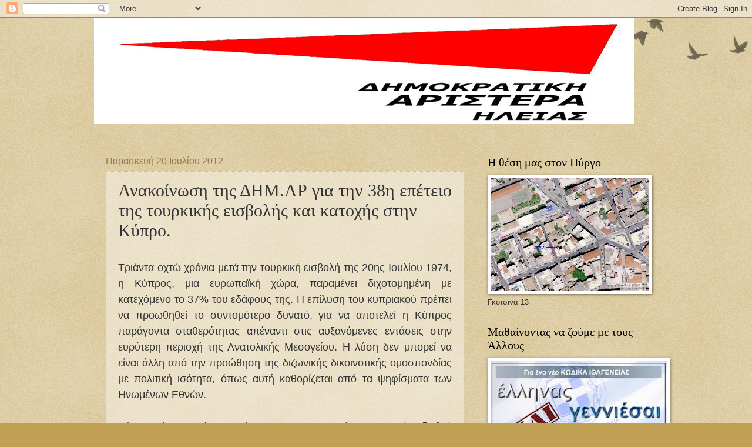

--- FILE ---
content_type: text/html; charset=UTF-8
request_url: http://dimarilias.blogspot.com/2012/07/38.html
body_size: 23178
content:
<!DOCTYPE html>
<html class='v2' dir='ltr' lang='el'>
<head>
<link href='https://www.blogger.com/static/v1/widgets/335934321-css_bundle_v2.css' rel='stylesheet' type='text/css'/>
<meta content='width=1100' name='viewport'/>
<meta content='text/html; charset=UTF-8' http-equiv='Content-Type'/>
<meta content='blogger' name='generator'/>
<link href='http://dimarilias.blogspot.com/favicon.ico' rel='icon' type='image/x-icon'/>
<link href='http://dimarilias.blogspot.com/2012/07/38.html' rel='canonical'/>
<link rel="alternate" type="application/atom+xml" title="Δημοκρατική Αριστερά Ηλείας - Atom" href="http://dimarilias.blogspot.com/feeds/posts/default" />
<link rel="alternate" type="application/rss+xml" title="Δημοκρατική Αριστερά Ηλείας - RSS" href="http://dimarilias.blogspot.com/feeds/posts/default?alt=rss" />
<link rel="service.post" type="application/atom+xml" title="Δημοκρατική Αριστερά Ηλείας - Atom" href="https://www.blogger.com/feeds/698090178174627992/posts/default" />

<link rel="alternate" type="application/atom+xml" title="Δημοκρατική Αριστερά Ηλείας - Atom" href="http://dimarilias.blogspot.com/feeds/8569002605735650407/comments/default" />
<!--Can't find substitution for tag [blog.ieCssRetrofitLinks]-->
<meta content='http://dimarilias.blogspot.com/2012/07/38.html' property='og:url'/>
<meta content='Ανακοίνωση της ΔΗΜ.ΑΡ για την 38η επέτειο της τουρκικής εισβολής και κατοχής στην Κύπρο.' property='og:title'/>
<meta content='   Τριάντα οχτώ χρόνια μετά την τουρκική εισβολή της 20ης Ιουλίου 1974, η Κύπρος, μια ευρωπαϊκή χώρα, παραμένει διχοτομημένη με κατεχόμενο τ...' property='og:description'/>
<title>Δημοκρατική Αριστερά Ηλείας: Ανακοίνωση της ΔΗΜ.ΑΡ για την 38η επέτειο της τουρκικής εισβολής και κατοχής στην Κύπρο.</title>
<style id='page-skin-1' type='text/css'><!--
/*
-----------------------------------------------
Blogger Template Style
Name:     Watermark
Designer: Blogger
URL:      www.blogger.com
----------------------------------------------- */
/* Use this with templates/1ktemplate-*.html */
/* Content
----------------------------------------------- */
body {
font: normal normal 14px Arial, Tahoma, Helvetica, FreeSans, sans-serif;
color: #333333;
background: #c0a154 url(https://resources.blogblog.com/blogblog/data/1kt/watermark/body_background_birds.png) repeat scroll top left;
}
html body .content-outer {
min-width: 0;
max-width: 100%;
width: 100%;
}
.content-outer {
font-size: 92%;
}
a:link {
text-decoration:none;
color: #cc3300;
}
a:visited {
text-decoration:none;
color: #993322;
}
a:hover {
text-decoration:underline;
color: #ff3300;
}
.body-fauxcolumns .cap-top {
margin-top: 30px;
background: transparent url(https://resources.blogblog.com/blogblog/data/1kt/watermark/body_overlay_birds.png) no-repeat scroll top right;
height: 121px;
}
.content-inner {
padding: 0;
}
/* Header
----------------------------------------------- */
.header-inner .Header .titlewrapper,
.header-inner .Header .descriptionwrapper {
padding-left: 20px;
padding-right: 20px;
}
.Header h1 {
font: italic bold 120px 'Courier New', Courier, FreeMono, monospace;
color: #330000;
text-shadow: 2px 2px rgba(0, 0, 0, .1);
}
.Header h1 a {
color: #330000;
}
.Header .description {
font-size: 140%;
color: #000000;
}
/* Tabs
----------------------------------------------- */
.tabs-inner .section {
margin: 0 20px;
}
.tabs-inner .PageList, .tabs-inner .LinkList, .tabs-inner .Labels {
margin-left: -11px;
margin-right: -11px;
background-color: transparent;
border-top: 0 solid #ffffff;
border-bottom: 0 solid #ffffff;
-moz-box-shadow: 0 0 0 rgba(0, 0, 0, .3);
-webkit-box-shadow: 0 0 0 rgba(0, 0, 0, .3);
-goog-ms-box-shadow: 0 0 0 rgba(0, 0, 0, .3);
box-shadow: 0 0 0 rgba(0, 0, 0, .3);
}
.tabs-inner .PageList .widget-content,
.tabs-inner .LinkList .widget-content,
.tabs-inner .Labels .widget-content {
margin: -3px -11px;
background: transparent none  no-repeat scroll right;
}
.tabs-inner .widget ul {
padding: 2px 25px;
max-height: 34px;
background: transparent none no-repeat scroll left;
}
.tabs-inner .widget li {
border: none;
}
.tabs-inner .widget li a {
display: inline-block;
padding: .25em 1em;
font: normal normal 20px Georgia, Utopia, 'Palatino Linotype', Palatino, serif;
color: #cc3300;
border-right: 1px solid #c0a154;
}
.tabs-inner .widget li:first-child a {
border-left: 1px solid #c0a154;
}
.tabs-inner .widget li.selected a, .tabs-inner .widget li a:hover {
color: #000000;
}
/* Headings
----------------------------------------------- */
h2 {
font: normal normal 20px Georgia, Utopia, 'Palatino Linotype', Palatino, serif;
color: #000000;
margin: 0 0 .5em;
}
h2.date-header {
font: normal normal 16px Arial, Tahoma, Helvetica, FreeSans, sans-serif;
color: #997755;
}
/* Main
----------------------------------------------- */
.main-inner .column-center-inner,
.main-inner .column-left-inner,
.main-inner .column-right-inner {
padding: 0 5px;
}
.main-outer {
margin-top: 0;
background: transparent none no-repeat scroll top left;
}
.main-inner {
padding-top: 30px;
}
.main-cap-top {
position: relative;
}
.main-cap-top .cap-right {
position: absolute;
height: 0;
width: 100%;
bottom: 0;
background: transparent none repeat-x scroll bottom center;
}
.main-cap-top .cap-left {
position: absolute;
height: 245px;
width: 280px;
right: 0;
bottom: 0;
background: transparent none no-repeat scroll bottom left;
}
/* Posts
----------------------------------------------- */
.post-outer {
padding: 15px 20px;
margin: 0 0 25px;
background: transparent url(https://resources.blogblog.com/blogblog/data/1kt/watermark/post_background_birds.png) repeat scroll top left;
_background-image: none;
border: dotted 1px #ccbb99;
-moz-box-shadow: 0 0 0 rgba(0, 0, 0, .1);
-webkit-box-shadow: 0 0 0 rgba(0, 0, 0, .1);
-goog-ms-box-shadow: 0 0 0 rgba(0, 0, 0, .1);
box-shadow: 0 0 0 rgba(0, 0, 0, .1);
}
h3.post-title {
font: normal normal 30px Georgia, Utopia, 'Palatino Linotype', Palatino, serif;
margin: 0;
}
.comments h4 {
font: normal normal 30px Georgia, Utopia, 'Palatino Linotype', Palatino, serif;
margin: 1em 0 0;
}
.post-body {
font-size: 105%;
line-height: 1.5;
position: relative;
}
.post-header {
margin: 0 0 1em;
color: #997755;
}
.post-footer {
margin: 10px 0 0;
padding: 10px 0 0;
color: #997755;
border-top: dashed 1px #777777;
}
#blog-pager {
font-size: 140%
}
#comments .comment-author {
padding-top: 1.5em;
border-top: dashed 1px #777777;
background-position: 0 1.5em;
}
#comments .comment-author:first-child {
padding-top: 0;
border-top: none;
}
.avatar-image-container {
margin: .2em 0 0;
}
/* Comments
----------------------------------------------- */
.comments .comments-content .icon.blog-author {
background-repeat: no-repeat;
background-image: url([data-uri]);
}
.comments .comments-content .loadmore a {
border-top: 1px solid #777777;
border-bottom: 1px solid #777777;
}
.comments .continue {
border-top: 2px solid #777777;
}
/* Widgets
----------------------------------------------- */
.widget ul, .widget #ArchiveList ul.flat {
padding: 0;
list-style: none;
}
.widget ul li, .widget #ArchiveList ul.flat li {
padding: .35em 0;
text-indent: 0;
border-top: dashed 1px #777777;
}
.widget ul li:first-child, .widget #ArchiveList ul.flat li:first-child {
border-top: none;
}
.widget .post-body ul {
list-style: disc;
}
.widget .post-body ul li {
border: none;
}
.widget .zippy {
color: #777777;
}
.post-body img, .post-body .tr-caption-container, .Profile img, .Image img,
.BlogList .item-thumbnail img {
padding: 5px;
background: #fff;
-moz-box-shadow: 1px 1px 5px rgba(0, 0, 0, .5);
-webkit-box-shadow: 1px 1px 5px rgba(0, 0, 0, .5);
-goog-ms-box-shadow: 1px 1px 5px rgba(0, 0, 0, .5);
box-shadow: 1px 1px 5px rgba(0, 0, 0, .5);
}
.post-body img, .post-body .tr-caption-container {
padding: 8px;
}
.post-body .tr-caption-container {
color: #333333;
}
.post-body .tr-caption-container img {
padding: 0;
background: transparent;
border: none;
-moz-box-shadow: 0 0 0 rgba(0, 0, 0, .1);
-webkit-box-shadow: 0 0 0 rgba(0, 0, 0, .1);
-goog-ms-box-shadow: 0 0 0 rgba(0, 0, 0, .1);
box-shadow: 0 0 0 rgba(0, 0, 0, .1);
}
/* Footer
----------------------------------------------- */
.footer-outer {
color:#ccbb99;
background: #330000 url(https://resources.blogblog.com/blogblog/data/1kt/watermark/body_background_navigator.png) repeat scroll top left;
}
.footer-outer a {
color: #ff7755;
}
.footer-outer a:visited {
color: #dd5533;
}
.footer-outer a:hover {
color: #ff9977;
}
.footer-outer .widget h2 {
color: #eeddbb;
}
/* Mobile
----------------------------------------------- */
body.mobile  {
background-size: 100% auto;
}
.mobile .body-fauxcolumn-outer {
background: transparent none repeat scroll top left;
}
html .mobile .mobile-date-outer {
border-bottom: none;
background: transparent url(https://resources.blogblog.com/blogblog/data/1kt/watermark/post_background_birds.png) repeat scroll top left;
_background-image: none;
margin-bottom: 10px;
}
.mobile .main-inner .date-outer {
padding: 0;
}
.mobile .main-inner .date-header {
margin: 10px;
}
.mobile .main-cap-top {
z-index: -1;
}
.mobile .content-outer {
font-size: 100%;
}
.mobile .post-outer {
padding: 10px;
}
.mobile .main-cap-top .cap-left {
background: transparent none no-repeat scroll bottom left;
}
.mobile .body-fauxcolumns .cap-top {
margin: 0;
}
.mobile-link-button {
background: transparent url(https://resources.blogblog.com/blogblog/data/1kt/watermark/post_background_birds.png) repeat scroll top left;
}
.mobile-link-button a:link, .mobile-link-button a:visited {
color: #cc3300;
}
.mobile-index-date .date-header {
color: #997755;
}
.mobile-index-contents {
color: #333333;
}
.mobile .tabs-inner .section {
margin: 0;
}
.mobile .tabs-inner .PageList {
margin-left: 0;
margin-right: 0;
}
.mobile .tabs-inner .PageList .widget-content {
margin: 0;
color: #000000;
background: transparent url(https://resources.blogblog.com/blogblog/data/1kt/watermark/post_background_birds.png) repeat scroll top left;
}
.mobile .tabs-inner .PageList .widget-content .pagelist-arrow {
border-left: 1px solid #c0a154;
}

--></style>
<style id='template-skin-1' type='text/css'><!--
body {
min-width: 960px;
}
.content-outer, .content-fauxcolumn-outer, .region-inner {
min-width: 960px;
max-width: 960px;
_width: 960px;
}
.main-inner .columns {
padding-left: 0;
padding-right: 310px;
}
.main-inner .fauxcolumn-center-outer {
left: 0;
right: 310px;
/* IE6 does not respect left and right together */
_width: expression(this.parentNode.offsetWidth -
parseInt("0") -
parseInt("310px") + 'px');
}
.main-inner .fauxcolumn-left-outer {
width: 0;
}
.main-inner .fauxcolumn-right-outer {
width: 310px;
}
.main-inner .column-left-outer {
width: 0;
right: 100%;
margin-left: -0;
}
.main-inner .column-right-outer {
width: 310px;
margin-right: -310px;
}
#layout {
min-width: 0;
}
#layout .content-outer {
min-width: 0;
width: 800px;
}
#layout .region-inner {
min-width: 0;
width: auto;
}
body#layout div.add_widget {
padding: 8px;
}
body#layout div.add_widget a {
margin-left: 32px;
}
--></style>
<link href='https://www.blogger.com/dyn-css/authorization.css?targetBlogID=698090178174627992&amp;zx=79e5bc2d-fc63-426b-b273-75a613f7fad5' media='none' onload='if(media!=&#39;all&#39;)media=&#39;all&#39;' rel='stylesheet'/><noscript><link href='https://www.blogger.com/dyn-css/authorization.css?targetBlogID=698090178174627992&amp;zx=79e5bc2d-fc63-426b-b273-75a613f7fad5' rel='stylesheet'/></noscript>
<meta name='google-adsense-platform-account' content='ca-host-pub-1556223355139109'/>
<meta name='google-adsense-platform-domain' content='blogspot.com'/>

</head>
<body class='loading variant-birds'>
<div class='navbar section' id='navbar' name='Navbar'><div class='widget Navbar' data-version='1' id='Navbar1'><script type="text/javascript">
    function setAttributeOnload(object, attribute, val) {
      if(window.addEventListener) {
        window.addEventListener('load',
          function(){ object[attribute] = val; }, false);
      } else {
        window.attachEvent('onload', function(){ object[attribute] = val; });
      }
    }
  </script>
<div id="navbar-iframe-container"></div>
<script type="text/javascript" src="https://apis.google.com/js/platform.js"></script>
<script type="text/javascript">
      gapi.load("gapi.iframes:gapi.iframes.style.bubble", function() {
        if (gapi.iframes && gapi.iframes.getContext) {
          gapi.iframes.getContext().openChild({
              url: 'https://www.blogger.com/navbar/698090178174627992?po\x3d8569002605735650407\x26origin\x3dhttp://dimarilias.blogspot.com',
              where: document.getElementById("navbar-iframe-container"),
              id: "navbar-iframe"
          });
        }
      });
    </script><script type="text/javascript">
(function() {
var script = document.createElement('script');
script.type = 'text/javascript';
script.src = '//pagead2.googlesyndication.com/pagead/js/google_top_exp.js';
var head = document.getElementsByTagName('head')[0];
if (head) {
head.appendChild(script);
}})();
</script>
</div></div>
<div class='body-fauxcolumns'>
<div class='fauxcolumn-outer body-fauxcolumn-outer'>
<div class='cap-top'>
<div class='cap-left'></div>
<div class='cap-right'></div>
</div>
<div class='fauxborder-left'>
<div class='fauxborder-right'></div>
<div class='fauxcolumn-inner'>
</div>
</div>
<div class='cap-bottom'>
<div class='cap-left'></div>
<div class='cap-right'></div>
</div>
</div>
</div>
<div class='content'>
<div class='content-fauxcolumns'>
<div class='fauxcolumn-outer content-fauxcolumn-outer'>
<div class='cap-top'>
<div class='cap-left'></div>
<div class='cap-right'></div>
</div>
<div class='fauxborder-left'>
<div class='fauxborder-right'></div>
<div class='fauxcolumn-inner'>
</div>
</div>
<div class='cap-bottom'>
<div class='cap-left'></div>
<div class='cap-right'></div>
</div>
</div>
</div>
<div class='content-outer'>
<div class='content-cap-top cap-top'>
<div class='cap-left'></div>
<div class='cap-right'></div>
</div>
<div class='fauxborder-left content-fauxborder-left'>
<div class='fauxborder-right content-fauxborder-right'></div>
<div class='content-inner'>
<header>
<div class='header-outer'>
<div class='header-cap-top cap-top'>
<div class='cap-left'></div>
<div class='cap-right'></div>
</div>
<div class='fauxborder-left header-fauxborder-left'>
<div class='fauxborder-right header-fauxborder-right'></div>
<div class='region-inner header-inner'>
<div class='header section' id='header' name='Κεφαλίδα'><div class='widget Header' data-version='1' id='Header1'>
<div id='header-inner'>
<a href='http://dimarilias.blogspot.com/' style='display: block'>
<img alt='Δημοκρατική Αριστερά Ηλείας' height='180px; ' id='Header1_headerimg' src='https://blogger.googleusercontent.com/img/b/R29vZ2xl/AVvXsEixgsy4f6zv7BnnHRJm7TI7vPBtL1O8aKix2E1xqiDUyH7qCoIM2Ivs204TB4QJSo-L25kC-2a3D8Ghn95NZloZML591HIStgoAGMiXF0jJl6Rz0SliAJjn2xN7b_9QqZUdwpm9VrVGXI8A/s1600/dimar+copy+920X180.jpg' style='display: block' width='920px; '/>
</a>
<div class='descriptionwrapper'>
<p class='description'><span>
</span></p>
</div>
</div>
</div></div>
</div>
</div>
<div class='header-cap-bottom cap-bottom'>
<div class='cap-left'></div>
<div class='cap-right'></div>
</div>
</div>
</header>
<div class='tabs-outer'>
<div class='tabs-cap-top cap-top'>
<div class='cap-left'></div>
<div class='cap-right'></div>
</div>
<div class='fauxborder-left tabs-fauxborder-left'>
<div class='fauxborder-right tabs-fauxborder-right'></div>
<div class='region-inner tabs-inner'>
<div class='tabs no-items section' id='crosscol' name='Σε όλες τις στήλες'></div>
<div class='tabs no-items section' id='crosscol-overflow' name='Cross-Column 2'></div>
</div>
</div>
<div class='tabs-cap-bottom cap-bottom'>
<div class='cap-left'></div>
<div class='cap-right'></div>
</div>
</div>
<div class='main-outer'>
<div class='main-cap-top cap-top'>
<div class='cap-left'></div>
<div class='cap-right'></div>
</div>
<div class='fauxborder-left main-fauxborder-left'>
<div class='fauxborder-right main-fauxborder-right'></div>
<div class='region-inner main-inner'>
<div class='columns fauxcolumns'>
<div class='fauxcolumn-outer fauxcolumn-center-outer'>
<div class='cap-top'>
<div class='cap-left'></div>
<div class='cap-right'></div>
</div>
<div class='fauxborder-left'>
<div class='fauxborder-right'></div>
<div class='fauxcolumn-inner'>
</div>
</div>
<div class='cap-bottom'>
<div class='cap-left'></div>
<div class='cap-right'></div>
</div>
</div>
<div class='fauxcolumn-outer fauxcolumn-left-outer'>
<div class='cap-top'>
<div class='cap-left'></div>
<div class='cap-right'></div>
</div>
<div class='fauxborder-left'>
<div class='fauxborder-right'></div>
<div class='fauxcolumn-inner'>
</div>
</div>
<div class='cap-bottom'>
<div class='cap-left'></div>
<div class='cap-right'></div>
</div>
</div>
<div class='fauxcolumn-outer fauxcolumn-right-outer'>
<div class='cap-top'>
<div class='cap-left'></div>
<div class='cap-right'></div>
</div>
<div class='fauxborder-left'>
<div class='fauxborder-right'></div>
<div class='fauxcolumn-inner'>
</div>
</div>
<div class='cap-bottom'>
<div class='cap-left'></div>
<div class='cap-right'></div>
</div>
</div>
<!-- corrects IE6 width calculation -->
<div class='columns-inner'>
<div class='column-center-outer'>
<div class='column-center-inner'>
<div class='main section' id='main' name='Κύριος'><div class='widget Blog' data-version='1' id='Blog1'>
<div class='blog-posts hfeed'>

          <div class="date-outer">
        
<h2 class='date-header'><span>Παρασκευή 20 Ιουλίου 2012</span></h2>

          <div class="date-posts">
        
<div class='post-outer'>
<div class='post hentry uncustomized-post-template' itemprop='blogPost' itemscope='itemscope' itemtype='http://schema.org/BlogPosting'>
<meta content='698090178174627992' itemprop='blogId'/>
<meta content='8569002605735650407' itemprop='postId'/>
<a name='8569002605735650407'></a>
<h3 class='post-title entry-title' itemprop='name'>
Ανακοίνωση της ΔΗΜ.ΑΡ για την 38η επέτειο της τουρκικής εισβολής και κατοχής στην Κύπρο.
</h3>
<div class='post-header'>
<div class='post-header-line-1'></div>
</div>
<div class='post-body entry-content' id='post-body-8569002605735650407' itemprop='description articleBody'>
<div dir="ltr" style="text-align: left;" trbidi="on">
<br />
<div style="text-align: justify;">
<span style="font-size: large;">Τριάντα οχτώ χρόνια μετά την τουρκική εισβολή της 20ης Ιουλίου 1974, η Κύπρος, μια ευρωπαϊκή χώρα, παραμένει διχοτομημένη με κατεχόμενο το 37% του εδάφους της. Η επίλυση του κυπριακού πρέπει να προωθηθεί το συντομότερο δυνατό, για να αποτελεί η Κύπρος παράγοντα σταθερότητας απέναντι στις αυξανόμενες εντάσεις στην ευρύτερη περιοχή της Ανατολικής Μεσογείου. Η λύση δεν μπορεί να είναι άλλη από την προώθηση της διζωνικής δικοινοτικής ομοσπονδίας με πολιτική ισότητα, όπως αυτή καθορίζεται από τα ψηφίσματα των Ηνωμένων Εθνών.</span></div>
<span style="font-size: large;"></span><br />
<a name="more"></a><div style="text-align: justify;">
<span style="font-size: large;">Λύση ενός ενωμένου κράτους με μια και μόνη κυριαρχία, διεθνή προσωπικότητα και ιθαγένεια, που θα τερματίζει την κατοχή και τον εποικισμό διασφαλίζοντας τα ανθρώπινα δικαιώματα και τις βασικές ελευθερίες ολόκληρου του κυπριακού λαού, Ελληνοκυπρίων και Τουρκοκυπρίων. Δυστυχώς η άτεγκτη στάση της  Άγκυρας και της τουρκοκυπριακής ηγεσίας έχουν οδηγήσει τα πράγματα σε αδιέξοδο. Στάση που αντιφάσκει κατάφωρα με την ενταξιακή πορεία της Τουρκίας και τη συμμόρφωσή της με το ευρωπαϊκό κεκτημένο. Η ανάληψη της προεδρίας της Ε.Ε από την Κύπρο, το τρέχον εξάμηνο, αποτελεί ευκαιρία για επανατοποθέτηση του κυπριακού στο κέντρο του ευρωπαϊκού και διεθνούς ενδιαφέροντος και προς αυτή την κατεύθυνση θα πρέπει να κινηθούν και η κυπριακή και η ελληνική κυβέρνηση.</span></div>
<span style="font-size: large;">
</span></div>
<div style='clear: both;'></div>
</div>
<div class='post-footer'>
<div class='post-footer-line post-footer-line-1'>
<span class='post-author vcard'>
Αναρτήθηκε από
<span class='fn' itemprop='author' itemscope='itemscope' itemtype='http://schema.org/Person'>
<meta content='https://www.blogger.com/profile/12377795056621344878' itemprop='url'/>
<a class='g-profile' href='https://www.blogger.com/profile/12377795056621344878' rel='author' title='author profile'>
<span itemprop='name'>Unknown</span>
</a>
</span>
</span>
<span class='post-timestamp'>
στις
<meta content='http://dimarilias.blogspot.com/2012/07/38.html' itemprop='url'/>
<a class='timestamp-link' href='http://dimarilias.blogspot.com/2012/07/38.html' rel='bookmark' title='permanent link'><abbr class='published' itemprop='datePublished' title='2012-07-20T19:33:00+03:00'>7:33&#8239;μ.μ.</abbr></a>
</span>
<span class='post-comment-link'>
</span>
<span class='post-icons'>
<span class='item-control blog-admin pid-1582503211'>
<a href='https://www.blogger.com/post-edit.g?blogID=698090178174627992&postID=8569002605735650407&from=pencil' title='Επεξεργασία ανάρτησης'>
<img alt='' class='icon-action' height='18' src='https://resources.blogblog.com/img/icon18_edit_allbkg.gif' width='18'/>
</a>
</span>
</span>
<div class='post-share-buttons goog-inline-block'>
<a class='goog-inline-block share-button sb-email' href='https://www.blogger.com/share-post.g?blogID=698090178174627992&postID=8569002605735650407&target=email' target='_blank' title='Αποστολή με μήνυμα ηλεκτρονικού ταχυδρομείου
'><span class='share-button-link-text'>Αποστολή με μήνυμα ηλεκτρονικού ταχυδρομείου
</span></a><a class='goog-inline-block share-button sb-blog' href='https://www.blogger.com/share-post.g?blogID=698090178174627992&postID=8569002605735650407&target=blog' onclick='window.open(this.href, "_blank", "height=270,width=475"); return false;' target='_blank' title='BlogThis!'><span class='share-button-link-text'>BlogThis!</span></a><a class='goog-inline-block share-button sb-twitter' href='https://www.blogger.com/share-post.g?blogID=698090178174627992&postID=8569002605735650407&target=twitter' target='_blank' title='Κοινοποίηση στο X'><span class='share-button-link-text'>Κοινοποίηση στο X</span></a><a class='goog-inline-block share-button sb-facebook' href='https://www.blogger.com/share-post.g?blogID=698090178174627992&postID=8569002605735650407&target=facebook' onclick='window.open(this.href, "_blank", "height=430,width=640"); return false;' target='_blank' title='Μοιραστείτε το στο Facebook'><span class='share-button-link-text'>Μοιραστείτε το στο Facebook</span></a><a class='goog-inline-block share-button sb-pinterest' href='https://www.blogger.com/share-post.g?blogID=698090178174627992&postID=8569002605735650407&target=pinterest' target='_blank' title='Κοινοποίηση στο Pinterest'><span class='share-button-link-text'>Κοινοποίηση στο Pinterest</span></a>
</div>
</div>
<div class='post-footer-line post-footer-line-2'>
<span class='post-labels'>
Ετικέτες
<a href='http://dimarilias.blogspot.com/search/label/%CE%9A%CF%8D%CF%80%CF%81%CE%BF%CF%82' rel='tag'>Κύπρος</a>,
<a href='http://dimarilias.blogspot.com/search/label/%CE%A4%CE%BF%CF%85%CF%81%CE%BA%CE%B9%CE%BA%CE%AE%20%CE%B5%CE%B9%CF%83%CE%B2%CE%BF%CE%BB%CE%AE' rel='tag'>Τουρκική εισβολή</a>
</span>
</div>
<div class='post-footer-line post-footer-line-3'>
<span class='post-location'>
</span>
</div>
</div>
</div>
<div class='comments' id='comments'>
<a name='comments'></a>
<h4>Δεν υπάρχουν σχόλια:</h4>
<div id='Blog1_comments-block-wrapper'>
<dl class='avatar-comment-indent' id='comments-block'>
</dl>
</div>
<p class='comment-footer'>
<div class='comment-form'>
<a name='comment-form'></a>
<h4 id='comment-post-message'>Δημοσίευση σχολίου</h4>
<p>
</p>
<a href='https://www.blogger.com/comment/frame/698090178174627992?po=8569002605735650407&hl=el&saa=85391&origin=http://dimarilias.blogspot.com' id='comment-editor-src'></a>
<iframe allowtransparency='true' class='blogger-iframe-colorize blogger-comment-from-post' frameborder='0' height='410px' id='comment-editor' name='comment-editor' src='' width='100%'></iframe>
<script src='https://www.blogger.com/static/v1/jsbin/2830521187-comment_from_post_iframe.js' type='text/javascript'></script>
<script type='text/javascript'>
      BLOG_CMT_createIframe('https://www.blogger.com/rpc_relay.html');
    </script>
</div>
</p>
</div>
</div>

        </div></div>
      
</div>
<div class='blog-pager' id='blog-pager'>
<span id='blog-pager-newer-link'>
<a class='blog-pager-newer-link' href='http://dimarilias.blogspot.com/2012/07/blog-post_2727.html' id='Blog1_blog-pager-newer-link' title='Νεότερη ανάρτηση'>Νεότερη ανάρτηση</a>
</span>
<span id='blog-pager-older-link'>
<a class='blog-pager-older-link' href='http://dimarilias.blogspot.com/2012/07/blog-post_5493.html' id='Blog1_blog-pager-older-link' title='Παλαιότερη Ανάρτηση'>Παλαιότερη Ανάρτηση</a>
</span>
<a class='home-link' href='http://dimarilias.blogspot.com/'>Αρχική σελίδα</a>
</div>
<div class='clear'></div>
<div class='post-feeds'>
<div class='feed-links'>
Εγγραφή σε:
<a class='feed-link' href='http://dimarilias.blogspot.com/feeds/8569002605735650407/comments/default' target='_blank' type='application/atom+xml'>Σχόλια ανάρτησης (Atom)</a>
</div>
</div>
</div><div class='widget Followers' data-version='1' id='Followers1'>
<h2 class='title'>Αναγνώστες</h2>
<div class='widget-content'>
<div id='Followers1-wrapper'>
<div style='margin-right:2px;'>
<div><script type="text/javascript" src="https://apis.google.com/js/platform.js"></script>
<div id="followers-iframe-container"></div>
<script type="text/javascript">
    window.followersIframe = null;
    function followersIframeOpen(url) {
      gapi.load("gapi.iframes", function() {
        if (gapi.iframes && gapi.iframes.getContext) {
          window.followersIframe = gapi.iframes.getContext().openChild({
            url: url,
            where: document.getElementById("followers-iframe-container"),
            messageHandlersFilter: gapi.iframes.CROSS_ORIGIN_IFRAMES_FILTER,
            messageHandlers: {
              '_ready': function(obj) {
                window.followersIframe.getIframeEl().height = obj.height;
              },
              'reset': function() {
                window.followersIframe.close();
                followersIframeOpen("https://www.blogger.com/followers/frame/698090178174627992?colors\x3dCgt0cmFuc3BhcmVudBILdHJhbnNwYXJlbnQaByMzMzMzMzMiByNjYzMzMDAqC3RyYW5zcGFyZW50MgcjMDAwMDAwOgcjMzMzMzMzQgcjY2MzMzAwSgcjNzc3Nzc3UgcjY2MzMzAwWgt0cmFuc3BhcmVudA%3D%3D\x26pageSize\x3d21\x26hl\x3del\x26origin\x3dhttp://dimarilias.blogspot.com");
              },
              'open': function(url) {
                window.followersIframe.close();
                followersIframeOpen(url);
              }
            }
          });
        }
      });
    }
    followersIframeOpen("https://www.blogger.com/followers/frame/698090178174627992?colors\x3dCgt0cmFuc3BhcmVudBILdHJhbnNwYXJlbnQaByMzMzMzMzMiByNjYzMzMDAqC3RyYW5zcGFyZW50MgcjMDAwMDAwOgcjMzMzMzMzQgcjY2MzMzAwSgcjNzc3Nzc3UgcjY2MzMzAwWgt0cmFuc3BhcmVudA%3D%3D\x26pageSize\x3d21\x26hl\x3del\x26origin\x3dhttp://dimarilias.blogspot.com");
  </script></div>
</div>
</div>
<div class='clear'></div>
</div>
</div><div class='widget LinkList' data-version='1' id='LinkList5'>
<h2>τα blogs της Δημοκρατικής Αριστεράς</h2>
<div class='widget-content'>
<ul>
<li><a href='http://www.dimarthess.gr/'>Δημοκρατική Αριστερά Θεσσαλονίκης</a></li>
<li><a href='http://dimaramal.blogspot.gr/'>Δημοκρατική Αριστερά Αμαλιάδας</a></li>
<li><a href='http://dimokratikiaristeraxalkidas.blogspot.gr/'>Δημοκρατική Αριστερά Χαλκίδας</a></li>
<li><a href='http://dimokratiki-aristera-achaias.blogspot.gr/'>Δημοκρατική Αριστερά Αχαίας</a></li>
<li><a href='http://dimarxanthis.blogspot.gr/'>Δημοκρατική Αριστερά Ξάνθης</a></li>
<li><a href='http://www.dimar-spata.gr/'>Δημοκρατική Αριστερά Σπάτων &amp; Αρτέμιδος</a></li>
<li><a href='http://dimarnikaiasrenti.blogspot.gr/'>Δημοκρατική Αριστερά Νίκαιας &amp; Αγ. Ι. Ρέντη</a></li>
<li><a href='http://dhmar-ea.blogspot.gr/'>Δημοκρατική Αριστερά Ελληνικού - Αργυρούπολης</a></li>
<li><a href='http://dimokratikiaristeragalatsiou.blogspot.gr/'>Δημοκρατική Αριστερά Γαλατσίου</a></li>
<li><a href='http://dimardodekanisa.blogspot.gr/'>Δημοκρατική Αριστερά Δωδεκανήσου</a></li>
<li><a href='http://www.dimarkritis.gr/'>Δημοκρατική Αριστερά Κρήτης</a></li>
</ul>
<div class='clear'></div>
</div>
</div><div class='widget LinkList' data-version='1' id='LinkList6'>
<h2>H Δημοκρατική Αριστερά στο Facebook</h2>
<div class='widget-content'>
<ul>
<li><a href='https://www.facebook.com/pages/%CE%94%CE%B7%CE%BC%CE%BF%CE%BA%CF%81%CE%B1%CF%84%CE%B9%CE%BA%CE%AE-%CE%91%CF%81%CE%B9%CF%83%CF%84%CE%B5%CF%81%CE%AC/187135097981519'>H Δημοκρατική Αριστερά στο Facebook</a></li>
<li><a href='https://www.facebook.com/pages/%CE%9D%CE%95%CE%9F%CE%99-%CE%94%CE%97%CE%9C%CE%9F%CE%9A%CE%A1%CE%91%CE%A4%CE%99%CE%9A%CE%97%CE%A3-%CE%91%CE%A1%CE%99%CE%A3%CE%A4%CE%95%CE%A1%CE%91%CE%A3/144607935600134'>Νέοι Δημοκρατικής Αριστεράς</a></li>
<li><a href='https://www.facebook.com/pages/%CE%94%CE%B7%CE%BC%CE%BF%CE%BA%CF%81%CE%B1%CF%84%CE%B9%CE%BA%CE%AE-%CE%91%CF%81%CE%B9%CF%83%CF%84%CE%B5%CF%81%CE%AC-%CE%91%CE%BD%CE%B1%CF%84%CE%BF%CE%BB%CE%B9%CE%BA%CE%AE%CF%82-%CE%91%CF%84%CF%84%CE%B9%CE%BA%CE%AE%CF%82/111979995532694'>Δημοκρατική Αριστερά Ανατολικής Αττικής</a></li>
<li><a href='https://www.facebook.com/pages/%CE%94%CE%97%CE%9C%CE%9F%CE%9A%CE%A1%CE%91%CE%A4%CE%99%CE%9A%CE%97-%CE%91%CE%A1%CE%99%CE%A3%CE%A4%CE%95%CE%A1%CE%91-%CE%91%CE%A7%CE%91%CE%99%CE%91%CE%A3/175718522481564'>Δημοκρατική Αριστερά Αχαϊας</a></li>
<li><a href='https://www.facebook.com/dagalatsiou'>Δημοκρατική Αριστερά Γαλατσίου</a></li>
<li><a href='https://www.facebook.com/pages/%CE%94%CE%97%CE%9C%CE%9F%CE%9A%CE%A1%CE%91%CE%A4%CE%99%CE%9A%CE%97-%CE%91%CE%A1%CE%99%CE%A3%CE%A4%CE%95%CE%A1%CE%91-%CE%94%CE%A1%CE%91%CE%9C%CE%91%CE%A3/137787806263524'>Δημοκρατική Αριστερά Δράμας</a></li>
<li><a href='https://www.facebook.com/DhmarEllhnikoArgyroupolis'>Δημοκρατική Αριστερά Ελληνικού-Αργυρούπολης</a></li>
<li><a href='https://www.facebook.com/pages/%CE%94%CE%B7%CE%BC%CE%BF%CE%BA%CF%81%CE%B1%CF%84%CE%B9%CE%BA%CE%AE-%CE%91%CF%81%CE%B9%CF%83%CF%84%CE%B5%CF%81%CE%AC-%CE%98%CE%B5%CF%83%CF%83%CE%B1%CE%BB%CE%BF%CE%BD%CE%AF%CE%BA%CE%B7%CF%82/161076503950584'>Δημοκρατική Αριστερά Θεσσαλονίκης</a></li>
<li><a href='https://www.facebook.com/dimari.ioa'>Δημοκρατική Αριστερά Ιωαννίνων</a></li>
<li><a href='https://www.facebook.com/pages/%CE%94%CE%B7%CE%BC%CE%BF%CE%BA%CF%81%CE%B1%CF%84%CE%B9%CE%BA%CE%AE-%CE%91%CF%81%CE%B9%CF%83%CF%84%CE%B5%CF%81%CE%AC/187135097981519'>Δημοκρατική Αριστερά Κυκλάδων</a></li>
<li><a href='https://www.facebook.com/dhmarkalymnou'>Δημοκρατική Αριστερά Καλύμνου</a></li>
<li><a href='https://www.facebook.com/dhmarko'>Δημοκρατική Αριστερά Κω</a></li>
<li><a href='https://www.facebook.com/dhmarpellas'>Δημοκρατική Αριστερά Πέλλας</a></li>
<li><a href='https://www.facebook.com/dimarprevezas'>Δημοκρατική Αριστερά Πρέβεζας</a></li>
<li><a href='https://www.facebook.com/dafipsi'>Δημοκρατική Αριστερά Φιλοθέης-Ψυχικού</a></li>
<li><a href='https://www.facebook.com/pages/%CE%94%CE%B7%CE%BC%CE%BF%CE%BA%CF%81%CE%B1%CF%84%CE%B9%CE%BA%CE%AE-%CE%91%CF%81%CE%B9%CF%83%CF%84%CE%B5%CF%81%CE%AC-%CE%A7%CE%B1%CE%BB%CE%B1%CE%BD%CE%B4%CF%81%CE%AF%CE%BF%CF%85/106509682795502'>Δημοκρατική Αριστερά Χαλανδρίου</a></li>
</ul>
<div class='clear'></div>
</div>
</div><div class='widget Label' data-version='1' id='Label1'>
<h2>Ετικέτες</h2>
<div class='widget-content cloud-label-widget-content'>
<span class='label-size label-size-2'>
<a dir='ltr' href='http://dimarilias.blogspot.com/search/label/2%CE%BF%20%CE%A3%CE%A5%CE%9D%CE%95%CE%94%CE%A1%CE%99%CE%9F'>2ο ΣΥΝΕΔΡΙΟ</a>
<span class='label-count' dir='ltr'>(2)</span>
</span>
<span class='label-size label-size-1'>
<a dir='ltr' href='http://dimarilias.blogspot.com/search/label/%CE%B1%CE%B5%CF%81%CE%BF%CF%80%CF%85%CF%81%CF%8C%CF%83%CE%B2%CE%B5%CF%83%CE%B7'>αεροπυρόσβεση</a>
<span class='label-count' dir='ltr'>(1)</span>
</span>
<span class='label-size label-size-1'>
<a dir='ltr' href='http://dimarilias.blogspot.com/search/label/%CE%91%CE%B8%CE%B7%CE%BD%CE%AC'>Αθηνά</a>
<span class='label-count' dir='ltr'>(1)</span>
</span>
<span class='label-size label-size-1'>
<a dir='ltr' href='http://dimarilias.blogspot.com/search/label/%CE%91%CE%B8%CE%B7%CE%BD%CE%AC%20%CE%9B%CE%B9%CE%BD%CE%BF%CF%8D'>Αθηνά Λινού</a>
<span class='label-count' dir='ltr'>(1)</span>
</span>
<span class='label-size label-size-1'>
<a dir='ltr' href='http://dimarilias.blogspot.com/search/label/%CE%91%CE%BD%CE%B1%CE%BD%CE%B5%CF%89%CF%84%CE%B9%CE%BA%CE%AE%20%CE%91%CF%81%CE%B9%CF%83%CF%84%CE%B5%CF%81%CE%AC'>Ανανεωτική Αριστερά</a>
<span class='label-count' dir='ltr'>(1)</span>
</span>
<span class='label-size label-size-1'>
<a dir='ltr' href='http://dimarilias.blogspot.com/search/label/%CE%91%CE%BD%CE%B4%CF%81%CE%AD%CE%B1%CF%82%20%CE%91%CE%BD%CE%B4%CF%81%CE%B9%CE%B1%CE%BD%CF%8C%CF%80%CE%BF%CF%85%CE%BB%CE%BF%CF%82'>Ανδρέας Ανδριανόπουλος</a>
<span class='label-count' dir='ltr'>(1)</span>
</span>
<span class='label-size label-size-3'>
<a dir='ltr' href='http://dimarilias.blogspot.com/search/label/%CE%91%CE%BD%CE%B4%CF%81%CE%AD%CE%B1%CF%82%20%CE%A0%CE%B1%CF%80%CE%B1%CE%B4%CF%8C%CF%80%CE%BF%CF%85%CE%BB%CE%BF%CF%82'>Ανδρέας Παπαδόπουλος</a>
<span class='label-count' dir='ltr'>(6)</span>
</span>
<span class='label-size label-size-2'>
<a dir='ltr' href='http://dimarilias.blogspot.com/search/label/%CE%91%CE%BD%CF%84%CF%8E%CE%BD%CE%B7%CF%82%20%CE%9C%CE%B1%CE%BD%CE%B9%CF%84%CE%AC%CE%BA%CE%B7%CF%82'>Αντώνης Μανιτάκης</a>
<span class='label-count' dir='ltr'>(3)</span>
</span>
<span class='label-size label-size-1'>
<a dir='ltr' href='http://dimarilias.blogspot.com/search/label/%CE%91%CE%BD%CF%84%CF%8E%CE%BD%CE%B7%CF%82%20%CE%A1%CE%BF%CF%85%CF%80%CE%B1%CE%BA%CE%B9%CF%8E%CF%84%CE%B7%CF%82'>Αντώνης Ρουπακιώτης</a>
<span class='label-count' dir='ltr'>(1)</span>
</span>
<span class='label-size label-size-1'>
<a dir='ltr' href='http://dimarilias.blogspot.com/search/label/%CE%91%CE%BD%CF%84%CF%89%CE%BD%CE%AF%CE%B1%20%CE%A7%CE%B1%CF%81%CE%AF%CF%84%CE%BF%CF%85'>Αντωνία Χαρίτου</a>
<span class='label-count' dir='ltr'>(1)</span>
</span>
<span class='label-size label-size-1'>
<a dir='ltr' href='http://dimarilias.blogspot.com/search/label/%CE%86%CF%81%CE%B7%CF%82%20%CE%9A%CE%B1%CE%BB%CE%BB%CE%B9%CF%80%CE%BF%CE%BB%CE%AF%CF%84%CE%B7%CF%82'>Άρης Καλλιπολίτης</a>
<span class='label-count' dir='ltr'>(1)</span>
</span>
<span class='label-size label-size-2'>
<a dir='ltr' href='http://dimarilias.blogspot.com/search/label/%CE%91%CF%83%CE%B7%CE%BC%CE%AF%CE%BD%CE%B1%20%CE%9E%CE%B7%CF%81%CE%BF%CF%84%CF%8D%CF%81%CE%B7'>Ασημίνα Ξηροτύρη</a>
<span class='label-count' dir='ltr'>(2)</span>
</span>
<span class='label-size label-size-1'>
<a dir='ltr' href='http://dimarilias.blogspot.com/search/label/%CE%91%CF%83%CE%B7%CE%BC%CE%AF%CE%BD%CE%B1%20%CE%9E%CE%B7%CF%81%CE%BF%CF%84%CF%8D%CF%81%CE%B7%20-%20%CE%91%CE%B9%CE%BA%CE%B1%CF%84%CE%B5%CF%81%CE%B9%CE%BD%CE%AC%CF%81%CE%B7'>Ασημίνα Ξηροτύρη - Αικατερινάρη</a>
<span class='label-count' dir='ltr'>(1)</span>
</span>
<span class='label-size label-size-1'>
<a dir='ltr' href='http://dimarilias.blogspot.com/search/label/%CE%91%CF%83%CF%89%CF%80%CF%8C%CF%82'>Ασωπός</a>
<span class='label-count' dir='ltr'>(1)</span>
</span>
<span class='label-size label-size-1'>
<a dir='ltr' href='http://dimarilias.blogspot.com/search/label/%CE%91%CF%85%CF%84%CF%8C%CE%BA%CE%BB%CE%B7%CF%84%CE%B5%CF%82%20%CF%80%CE%BF%CE%BB%CE%B9%CF%84%CE%BF%CF%86%CF%85%CE%BB%CE%B1%CE%BA%CE%AD%CF%82'>Αυτόκλητες πολιτοφυλακές</a>
<span class='label-count' dir='ltr'>(1)</span>
</span>
<span class='label-size label-size-3'>
<a dir='ltr' href='http://dimarilias.blogspot.com/search/label/%CE%92%CE%B1%CF%83%CE%AF%CE%BB%CE%B7%CF%82%20%CE%9C%CE%B1%CE%BD%CE%B4%CE%B1%CF%81%CE%AC%CE%BA%CE%B7%CF%82'>Βασίλης Μανδαράκης</a>
<span class='label-count' dir='ltr'>(7)</span>
</span>
<span class='label-size label-size-3'>
<a dir='ltr' href='http://dimarilias.blogspot.com/search/label/%CE%92%CE%B1%CF%83%CE%AF%CE%BB%CE%B7%CF%82%20%CE%9F%CE%B9%CE%BA%CE%BF%CE%BD%CF%8C%CE%BC%CE%BF%CF%85'>Βασίλης Οικονόμου</a>
<span class='label-count' dir='ltr'>(7)</span>
</span>
<span class='label-size label-size-1'>
<a dir='ltr' href='http://dimarilias.blogspot.com/search/label/%CE%92%CE%BF%CE%AE%CE%B8%CE%B5%CE%B9%CE%B1%20%CF%83%CF%84%CE%BF%20%CE%A3%CF%80%CE%AF%CF%84%CE%B9'>Βοήθεια στο Σπίτι</a>
<span class='label-count' dir='ltr'>(1)</span>
</span>
<span class='label-size label-size-1'>
<a dir='ltr' href='http://dimarilias.blogspot.com/search/label/%CE%B2%CE%BF%CF%85%CE%BB%CE%B5%CF%85%CF%84%CE%AD%CF%82'>βουλευτές</a>
<span class='label-count' dir='ltr'>(1)</span>
</span>
<span class='label-size label-size-2'>
<a dir='ltr' href='http://dimarilias.blogspot.com/search/label/%CE%92%CE%BF%CF%85%CE%BB%CE%B5%CF%85%CF%84%CE%B9%CE%BA%CE%AD%CF%82%20%CE%B5%CE%BA%CE%BB%CE%BF%CE%B3%CE%AD%CF%82'>Βουλευτικές εκλογές</a>
<span class='label-count' dir='ltr'>(2)</span>
</span>
<span class='label-size label-size-1'>
<a dir='ltr' href='http://dimarilias.blogspot.com/search/label/%CE%93%CE%B1%CE%BB%CE%BB%CE%AF%CE%B1'>Γαλλία</a>
<span class='label-count' dir='ltr'>(1)</span>
</span>
<span class='label-size label-size-2'>
<a dir='ltr' href='http://dimarilias.blogspot.com/search/label/%CE%93%CE%B5%CF%81%CE%AC%CF%83%CE%B9%CE%BC%CE%BF%CF%82%20%CE%93%CE%B5%CF%89%CF%81%CE%B3%CE%AC%CF%84%CE%BF%CF%82'>Γεράσιμος Γεωργάτος</a>
<span class='label-count' dir='ltr'>(2)</span>
</span>
<span class='label-size label-size-1'>
<a dir='ltr' href='http://dimarilias.blogspot.com/search/label/%CE%93%CE%AD%CF%81%CE%BF%CE%BD%CF%84%CE%B1%CF%82%20%CE%A0%CE%B1%CF%83%CF%84%CE%AF%CF%84%CF%83%CE%B9%CE%BF%CF%85'>Γέροντας Παστίτσιου</a>
<span class='label-count' dir='ltr'>(1)</span>
</span>
<span class='label-size label-size-2'>
<a dir='ltr' href='http://dimarilias.blogspot.com/search/label/%CE%93%CE%B9%CE%AC%CE%BD%CE%BD%CE%B7%CF%82%20%CE%91%CE%BC%CE%BF%CE%B9%CF%81%CE%AF%CE%B4%CE%B7%CF%82'>Γιάννης Αμοιρίδης</a>
<span class='label-count' dir='ltr'>(2)</span>
</span>
<span class='label-size label-size-1'>
<a dir='ltr' href='http://dimarilias.blogspot.com/search/label/%CE%93%CE%B9%CE%AC%CE%BD%CE%BD%CE%B7%CF%82%20%CE%9A%CE%B1%CE%BA%CE%BF%CF%85%CE%BB%CE%AF%CE%B4%CE%B7%CF%82'>Γιάννης Κακουλίδης</a>
<span class='label-count' dir='ltr'>(1)</span>
</span>
<span class='label-size label-size-1'>
<a dir='ltr' href='http://dimarilias.blogspot.com/search/label/%CE%93%CE%B9%CE%AC%CE%BD%CE%BD%CE%B7%CF%82%20%CE%9B%CF%85%CE%BC%CF%80%CE%AD%CF%81%CE%B7%CF%82'>Γιάννης Λυμπέρης</a>
<span class='label-count' dir='ltr'>(1)</span>
</span>
<span class='label-size label-size-3'>
<a dir='ltr' href='http://dimarilias.blogspot.com/search/label/%CE%93%CE%B9%CE%AC%CE%BD%CE%BD%CE%B7%CF%82%20%CE%9C%CE%B9%CF%87%CE%B5%CE%BB%CE%BF%CE%B3%CE%B9%CE%B1%CE%BD%CE%BD%CE%AC%CE%BA%CE%B7%CF%82'>Γιάννης Μιχελογιαννάκης</a>
<span class='label-count' dir='ltr'>(4)</span>
</span>
<span class='label-size label-size-1'>
<a dir='ltr' href='http://dimarilias.blogspot.com/search/label/%CE%93%CE%B9%CE%AC%CE%BD%CE%BD%CE%B7%CF%82%20%CE%9C%CF%80%CE%AD%CE%B6%CE%BF%CF%82'>Γιάννης Μπέζος</a>
<span class='label-count' dir='ltr'>(1)</span>
</span>
<span class='label-size label-size-4'>
<a dir='ltr' href='http://dimarilias.blogspot.com/search/label/%CE%93%CE%B9%CE%AC%CE%BD%CE%BD%CE%B7%CF%82%20%CE%A0%CE%B1%CE%BD%CE%BF%CF%8D%CF%83%CE%B7%CF%82'>Γιάννης Πανούσης</a>
<span class='label-count' dir='ltr'>(9)</span>
</span>
<span class='label-size label-size-1'>
<a dir='ltr' href='http://dimarilias.blogspot.com/search/label/%CE%93%CE%B9%CF%8E%CF%81%CE%B3%CE%BF%CF%82%20%CE%91%CE%BB%CE%B5%CE%BE%CF%8C%CF%80%CE%BF%CF%85%CE%BB%CE%BF%CF%82'>Γιώργος Αλεξόπουλος</a>
<span class='label-count' dir='ltr'>(1)</span>
</span>
<span class='label-size label-size-1'>
<a dir='ltr' href='http://dimarilias.blogspot.com/search/label/%CE%93%CE%B9%CF%8E%CF%81%CE%B3%CE%BF%CF%82%20%CE%9C%CF%80%CE%BF%CF%85%CE%BB%CE%BC%CF%80%CE%B1%CF%83%CE%AC%CE%BA%CE%BF%CF%82'>Γιώργος Μπουλμπασάκος</a>
<span class='label-count' dir='ltr'>(1)</span>
</span>
<span class='label-size label-size-1'>
<a dir='ltr' href='http://dimarilias.blogspot.com/search/label/%CE%93%CE%B9%CF%8E%CF%81%CE%B3%CE%BF%CF%82%20%CE%A0%CF%81%CE%BF%CE%BA%CE%BF%CF%80%CE%AC%CE%BA%CE%B7%CF%82'>Γιώργος Προκοπάκης</a>
<span class='label-count' dir='ltr'>(1)</span>
</span>
<span class='label-size label-size-1'>
<a dir='ltr' href='http://dimarilias.blogspot.com/search/label/%CE%93%CE%B9%CF%8E%CF%81%CE%B3%CE%BF%CF%82%20%CE%A3%CF%89%CF%84%CE%B7%CF%81%CE%AD%CE%BB%CE%B7%CF%82'>Γιώργος Σωτηρέλης</a>
<span class='label-count' dir='ltr'>(1)</span>
</span>
<span class='label-size label-size-1'>
<a dir='ltr' href='http://dimarilias.blogspot.com/search/label/%CE%93%CE%9F%CE%95%CE%92'>ΓΟΕΒ</a>
<span class='label-count' dir='ltr'>(1)</span>
</span>
<span class='label-size label-size-2'>
<a dir='ltr' href='http://dimarilias.blogspot.com/search/label/%CE%93%CF%81%CE%B7%CE%B3%CF%8C%CF%81%CE%B7%CF%82%20%CE%A8%CE%B1%CF%81%CE%B9%CE%B1%CE%BD%CF%8C%CF%82'>Γρηγόρης Ψαριανός</a>
<span class='label-count' dir='ltr'>(3)</span>
</span>
<span class='label-size label-size-1'>
<a dir='ltr' href='http://dimarilias.blogspot.com/search/label/%CE%94.%CE%9F.%CE%95.'>Δ.Ο.Ε.</a>
<span class='label-count' dir='ltr'>(1)</span>
</span>
<span class='label-size label-size-1'>
<a dir='ltr' href='http://dimarilias.blogspot.com/search/label/%CE%B4%CE%AC%CE%BD%CE%B5%CE%B9%CE%B1'>δάνεια</a>
<span class='label-count' dir='ltr'>(1)</span>
</span>
<span class='label-size label-size-2'>
<a dir='ltr' href='http://dimarilias.blogspot.com/search/label/%CE%94%CE%B5%CE%BB%CF%84%CE%AF%CE%BF%20%CE%A4%CF%8D%CF%80%CE%BF%CF%85'>Δελτίο Τύπου</a>
<span class='label-count' dir='ltr'>(3)</span>
</span>
<span class='label-size label-size-1'>
<a dir='ltr' href='http://dimarilias.blogspot.com/search/label/%CE%94%CE%B7%CE%BC%CE%AE%CF%84%CF%81%CE%B7%CF%82%20%CE%A3%CF%80%CF%8D%CF%81%CE%BF%CF%85'>Δημήτρης Σπύρου</a>
<span class='label-count' dir='ltr'>(1)</span>
</span>
<span class='label-size label-size-3'>
<a dir='ltr' href='http://dimarilias.blogspot.com/search/label/%CE%94%CE%B7%CE%BC%CE%AE%CF%84%CF%81%CE%B7%CF%82%20%CE%A7%CE%B1%CF%84%CE%B6%CE%B7%CF%83%CF%89%CE%BA%CF%81%CE%AC%CF%84%CE%B7%CF%82'>Δημήτρης Χατζησωκράτης</a>
<span class='label-count' dir='ltr'>(5)</span>
</span>
<span class='label-size label-size-1'>
<a dir='ltr' href='http://dimarilias.blogspot.com/search/label/%CE%94%CE%B7%CE%BC%CE%BF%CE%BA%CF%81%CE%B1%CF%84%CE%B9%CE%BA%CE%AE%20%CE%91%CF%81%CE%B9%CF%83%CF%84%CE%B5%CF%81%CE%AC%20%CE%97%CE%BB%CE%B5%CE%AF%CE%B1%CF%82'>Δημοκρατική Αριστερά Ηλείας</a>
<span class='label-count' dir='ltr'>(1)</span>
</span>
<span class='label-size label-size-1'>
<a dir='ltr' href='http://dimarilias.blogspot.com/search/label/%CE%94%CE%B7%CE%BC%CF%8C%CF%83%CE%B9%CE%B1%20%CE%95%CE%BA%CF%80%CE%B1%CE%AF%CE%B4%CE%B5%CF%85%CF%83%CE%B7'>Δημόσια Εκπαίδευση</a>
<span class='label-count' dir='ltr'>(1)</span>
</span>
<span class='label-size label-size-1'>
<a dir='ltr' href='http://dimarilias.blogspot.com/search/label/%CE%94%CE%B7%CE%BC%CE%BF%CF%83%CE%BA%CF%8C%CF%80%CE%B7%CF%83%CE%B7'>Δημοσκόπηση</a>
<span class='label-count' dir='ltr'>(1)</span>
</span>
<span class='label-size label-size-2'>
<a dir='ltr' href='http://dimarilias.blogspot.com/search/label/%CE%94%CE%B9%CE%B1%CE%BA%CE%B1%CE%BD%CE%B1%CE%BB%CE%B9%CE%BA%CE%AE'>Διακαναλική</a>
<span class='label-count' dir='ltr'>(3)</span>
</span>
<span class='label-size label-size-1'>
<a dir='ltr' href='http://dimarilias.blogspot.com/search/label/%CE%B4%CE%B9%CE%B1%CE%BA%CE%AE%CF%81%CF%85%CE%BE%CE%B7'>διακήρυξη</a>
<span class='label-count' dir='ltr'>(1)</span>
</span>
<span class='label-size label-size-1'>
<a dir='ltr' href='http://dimarilias.blogspot.com/search/label/%CE%94%CE%B9%CE%B5%CE%B8%CE%BD%CE%AD%CF%82%20%CE%A6%CE%B5%CF%83%CF%84%CE%B9%CE%B2%CE%AC%CE%BB%20%CE%9A%CE%B9%CE%BD%CE%B7%CE%BC%CE%B1%CF%84%CE%BF%CE%B3%CF%81%CE%AC%CF%86%CE%BF%CF%85%20%CE%9F%CE%BB%CF%85%CE%BC%CF%80%CE%AF%CE%B1%CF%82'>Διεθνές Φεστιβάλ Κινηματογράφου Ολυμπίας</a>
<span class='label-count' dir='ltr'>(1)</span>
</span>
<span class='label-size label-size-1'>
<a dir='ltr' href='http://dimarilias.blogspot.com/search/label/%CE%94%CF%8E%CF%81%CE%B1%20%CE%91%CF%81%CE%B2%CE%B1%CE%BD%CE%AF%CF%84%CE%B7'>Δώρα Αρβανίτη</a>
<span class='label-count' dir='ltr'>(1)</span>
</span>
<span class='label-size label-size-1'>
<a dir='ltr' href='http://dimarilias.blogspot.com/search/label/%CE%95%CE%B8%CE%BD%CE%B9%CE%BA%CE%AE%20%CE%94%CF%81%CE%AC%CF%83%CE%B7%20%CE%97%CE%BB%CE%B5%CE%AF%CE%B1%CF%82'>Εθνική Δράση Ηλείας</a>
<span class='label-count' dir='ltr'>(1)</span>
</span>
<span class='label-size label-size-1'>
<a dir='ltr' href='http://dimarilias.blogspot.com/search/label/%CE%95%CE%B8%CE%BD%CE%B9%CE%BA%CE%AE%20%CE%BF%CE%BC%CE%AC%CE%B4%CE%B1%20%CE%9D%CE%AD%CF%89%CE%BD%20U-19'>Εθνική ομάδα Νέων U-19</a>
<span class='label-count' dir='ltr'>(1)</span>
</span>
<span class='label-size label-size-1'>
<a dir='ltr' href='http://dimarilias.blogspot.com/search/label/%CE%B5%CE%BA%CE%BA%CE%BB%CE%B7%CF%83%CE%B9%CE%B1%CF%83%CF%84%CE%B9%CE%BA%CE%AE%20%CF%80%CE%B5%CF%81%CE%B9%CE%BF%CF%85%CF%83%CE%AF%CE%B1'>εκκλησιαστική περιουσία</a>
<span class='label-count' dir='ltr'>(1)</span>
</span>
<span class='label-size label-size-1'>
<a dir='ltr' href='http://dimarilias.blogspot.com/search/label/%CE%95%CE%BA%CE%BB%CE%BF%CE%B3%CE%AD%CF%82'>Εκλογές</a>
<span class='label-count' dir='ltr'>(1)</span>
</span>
<span class='label-size label-size-1'>
<a dir='ltr' href='http://dimarilias.blogspot.com/search/label/%CE%95%CE%9B%CE%92%CE%9F'>ΕΛΒΟ</a>
<span class='label-count' dir='ltr'>(1)</span>
</span>
<span class='label-size label-size-1'>
<a dir='ltr' href='http://dimarilias.blogspot.com/search/label/%CE%95%CF%86%CE%B5%CE%B4%CF%81%CE%B5%CE%AF%CE%B1'>Εφεδρεία</a>
<span class='label-count' dir='ltr'>(1)</span>
</span>
<span class='label-size label-size-1'>
<a dir='ltr' href='http://dimarilias.blogspot.com/search/label/%CE%96%CF%89%CF%81%CE%B6%20%20%CE%A3%CE%B1%CF%81%CE%AE'>Ζωρζ  Σαρή</a>
<span class='label-count' dir='ltr'>(1)</span>
</span>
<span class='label-size label-size-1'>
<a dir='ltr' href='http://dimarilias.blogspot.com/search/label/%CE%97%CE%BC%CE%AD%CF%81%CE%B1%20%CF%84%CE%B7%CF%82%20%CE%93%CF%85%CE%BD%CE%B1%CE%AF%CE%BA%CE%B1%CF%82'>Ημέρα της Γυναίκας</a>
<span class='label-count' dir='ltr'>(1)</span>
</span>
<span class='label-size label-size-1'>
<a dir='ltr' href='http://dimarilias.blogspot.com/search/label/%CE%98%CE%AC%CE%BD%CE%BF%CF%82%20%CE%A0%CE%AC%CE%BB%CE%BB%CE%B7%CF%82'>Θάνος Πάλλης</a>
<span class='label-count' dir='ltr'>(1)</span>
</span>
<span class='label-size label-size-1'>
<a dir='ltr' href='http://dimarilias.blogspot.com/search/label/%CE%98%CE%B5%CF%8C%CE%B4%CF%89%CF%81%CE%BF%CF%82%20%CE%9C%CE%B1%CF%81%CE%B3%CE%B1%CF%81%CE%AF%CF%84%CE%B7%CF%82'>Θεόδωρος Μαργαρίτης</a>
<span class='label-count' dir='ltr'>(1)</span>
</span>
<span class='label-size label-size-1'>
<a dir='ltr' href='http://dimarilias.blogspot.com/search/label/%CE%98%CE%B5%CF%8C%CE%B4%CF%89%CF%81%CE%BF%CF%82%20%CE%A3%CF%80%CE%AC%CE%B8%CE%B7%CF%82'>Θεόδωρος Σπάθης</a>
<span class='label-count' dir='ltr'>(1)</span>
</span>
<span class='label-size label-size-1'>
<a dir='ltr' href='http://dimarilias.blogspot.com/search/label/%CE%98%CF%8C%CE%B4%CF%89%CF%81%CE%BF%CF%82%20%CE%9A%CF%8C%CE%BB%CE%BB%CE%B9%CE%B1%CF%82'>Θόδωρος Κόλλιας</a>
<span class='label-count' dir='ltr'>(1)</span>
</span>
<span class='label-size label-size-1'>
<a dir='ltr' href='http://dimarilias.blogspot.com/search/label/%CE%98%CF%81%CE%AC%CF%83%CE%BF%CF%82%20%CE%A6%CF%89%CF%84%CE%B5%CE%B9%CE%BD%CF%8C%CF%82'>Θράσος Φωτεινός</a>
<span class='label-count' dir='ltr'>(1)</span>
</span>
<span class='label-size label-size-1'>
<a dir='ltr' href='http://dimarilias.blogspot.com/search/label/%CE%98%CF%89%CE%BC%CE%AC%CF%82%20%CE%A8%CF%8D%CF%81%CF%81%CE%B1%CF%82'>Θωμάς Ψύρρας</a>
<span class='label-count' dir='ltr'>(1)</span>
</span>
<span class='label-size label-size-1'>
<a dir='ltr' href='http://dimarilias.blogspot.com/search/label/%CE%B9%CE%B8%CE%B1%CE%B3%CE%AD%CE%BD%CE%B5%CE%B9%CE%B1'>ιθαγένεια</a>
<span class='label-count' dir='ltr'>(1)</span>
</span>
<span class='label-size label-size-1'>
<a dir='ltr' href='http://dimarilias.blogspot.com/search/label/%CE%99%CF%83%CE%BB%CE%B1%CE%BC%CE%B9%CE%BA%CF%8C%20%CE%A4%CE%AD%CE%BC%CE%B5%CE%BD%CE%BF%CF%82'>Ισλαμικό Τέμενος</a>
<span class='label-count' dir='ltr'>(1)</span>
</span>
<span class='label-size label-size-2'>
<a dir='ltr' href='http://dimarilias.blogspot.com/search/label/%CE%99%CF%83%CE%BC%CE%AE%CE%BD%CE%B7%20%CE%9C%CF%8E%CF%81%CE%BF%CF%85'>Ισμήνη Μώρου</a>
<span class='label-count' dir='ltr'>(2)</span>
</span>
<span class='label-size label-size-1'>
<a dir='ltr' href='http://dimarilias.blogspot.com/search/label/%CE%B9%CF%83%CE%BF%CE%B4%CF%8D%CE%BD%CE%B1%CE%BC%CE%B1%20%CE%BC%CE%AD%CF%84%CF%81%CE%B1'>ισοδύναμα μέτρα</a>
<span class='label-count' dir='ltr'>(1)</span>
</span>
<span class='label-size label-size-1'>
<a dir='ltr' href='http://dimarilias.blogspot.com/search/label/%CE%99%CF%89%CE%AC%CE%BD%CE%BD%CE%B7%CF%82%20%CE%9C%CE%B9%CF%87%CE%B5%CE%BB%CE%BF%CE%B3%CE%B9%CE%B1%CE%BD%CE%BD%CE%AC%CE%BA%CE%B7%CF%82'>Ιωάννης Μιχελογιαννάκης</a>
<span class='label-count' dir='ltr'>(1)</span>
</span>
<span class='label-size label-size-2'>
<a dir='ltr' href='http://dimarilias.blogspot.com/search/label/%CE%9A%CE%B1%CF%84%CE%AC%CE%BA%CE%BF%CE%BB%CE%BF'>Κατάκολο</a>
<span class='label-count' dir='ltr'>(3)</span>
</span>
<span class='label-size label-size-1'>
<a dir='ltr' href='http://dimarilias.blogspot.com/search/label/%CE%9A%CE%B1%CF%84%CF%81%CE%AF%CE%BD%20%CE%A4%CF%81%CE%BF%CF%84%CE%BC%CE%AC%CE%BD'>Κατρίν Τροτμάν</a>
<span class='label-count' dir='ltr'>(1)</span>
</span>
<span class='label-size label-size-1'>
<a dir='ltr' href='http://dimarilias.blogspot.com/search/label/%CE%9A%CE%95%CE%94%CE%95'>ΚΕΔΕ</a>
<span class='label-count' dir='ltr'>(1)</span>
</span>
<span class='label-size label-size-1'>
<a dir='ltr' href='http://dimarilias.blogspot.com/search/label/%CE%9A%CE%B5%CE%BD%CF%84%CF%81%CE%B9%CE%BA%CE%AE%20%CE%95%CF%80%CE%B9%CF%84%CF%81%CE%BF%CF%80%CE%AE'>Κεντρική Επιτροπή</a>
<span class='label-count' dir='ltr'>(1)</span>
</span>
<span class='label-size label-size-2'>
<a dir='ltr' href='http://dimarilias.blogspot.com/search/label/%CE%9A%CE%BB%CE%AE%CF%84%CE%BF%CF%82%20%CE%9C%CF%80%CE%BF%CF%83%CE%BD%CE%B1%CE%BA%CE%AF%CE%B4%CE%B7%CF%82'>Κλήτος Μποσνακίδης</a>
<span class='label-count' dir='ltr'>(3)</span>
</span>
<span class='label-size label-size-1'>
<a dir='ltr' href='http://dimarilias.blogspot.com/search/label/%CE%9A%CF%8D%CF%80%CF%81%CE%BF%CF%82'>Κύπρος</a>
<span class='label-count' dir='ltr'>(1)</span>
</span>
<span class='label-size label-size-1'>
<a dir='ltr' href='http://dimarilias.blogspot.com/search/label/%CE%9A%CF%89%CE%BD%CF%83%CF%84%CE%B1%CE%BD%CF%84%CE%AF%CE%BD%CE%BF%CF%82%20%CE%9A%CE%B1%CF%81%CE%B1%CE%BC%CE%B1%CE%BD%CE%BB%CE%AE%CF%82'>Κωνσταντίνος Καραμανλής</a>
<span class='label-count' dir='ltr'>(1)</span>
</span>
<span class='label-size label-size-1'>
<a dir='ltr' href='http://dimarilias.blogspot.com/search/label/%CE%9A%CF%8E%CF%83%CF%84%CE%B1%CF%82%20%CE%9A%CE%B1%CF%81%CE%B1%CF%80%CE%B1%CF%8D%CE%BB%CE%BF%CF%82'>Κώστας Καραπαύλος</a>
<span class='label-count' dir='ltr'>(1)</span>
</span>
<span class='label-size label-size-1'>
<a dir='ltr' href='http://dimarilias.blogspot.com/search/label/%CE%9A%CF%8E%CF%83%CF%84%CE%B1%CF%82%20%CE%9A%CE%B5%CF%87%CE%B1%CE%B3%CE%B9%CE%AC%CF%82'>Κώστας Κεχαγιάς</a>
<span class='label-count' dir='ltr'>(1)</span>
</span>
<span class='label-size label-size-2'>
<a dir='ltr' href='http://dimarilias.blogspot.com/search/label/%CE%9A%CF%8E%CF%83%CF%84%CE%B1%CF%82%20%CE%A4%CE%B6%CE%B1%CE%B2%CE%AC%CF%81%CE%B1%CF%82'>Κώστας Τζαβάρας</a>
<span class='label-count' dir='ltr'>(2)</span>
</span>
<span class='label-size label-size-1'>
<a dir='ltr' href='http://dimarilias.blogspot.com/search/label/%CE%9B%CE%AC%CE%B6%CE%BB%CE%BF%20%27%CE%91%CE%BD%CF%84%CE%BF%CF%81'>Λάζλο &#39;Αντορ</a>
<span class='label-count' dir='ltr'>(1)</span>
</span>
<span class='label-size label-size-1'>
<a dir='ltr' href='http://dimarilias.blogspot.com/search/label/%CE%9B%CE%AD%CE%BB%CE%B1%20%CE%A0%CE%B1%CF%80%CE%B1%CE%B3%CE%B9%CE%B1%CE%BD%CE%BD%CE%BF%CF%80%CE%BF%CF%8D%CE%BB%CE%BF%CF%85'>Λέλα Παπαγιαννοπούλου</a>
<span class='label-count' dir='ltr'>(1)</span>
</span>
<span class='label-size label-size-1'>
<a dir='ltr' href='http://dimarilias.blogspot.com/search/label/%CE%9B%CE%B5%CF%89%CE%BD%CE%AF%CE%B4%CE%B1%CF%82%20%CE%A1%CE%B1%CF%80%CF%84%CE%AC%CE%BA%CE%B7%CF%82'>Λεωνίδας Ραπτάκης</a>
<span class='label-count' dir='ltr'>(1)</span>
</span>
<span class='label-size label-size-1'>
<a dir='ltr' href='http://dimarilias.blogspot.com/search/label/%CE%BB%CE%B9%CE%BC%CE%AC%CE%BD%CE%B9%20%CE%9A%CE%B1%CF%84%CE%B1%CE%BA%CF%8C%CE%BB%CE%BF%CF%85'>λιμάνι Κατακόλου</a>
<span class='label-count' dir='ltr'>(1)</span>
</span>
<span class='label-size label-size-1'>
<a dir='ltr' href='http://dimarilias.blogspot.com/search/label/%CE%9B%CE%B9%CE%BC%CE%B5%CE%BD%CE%B9%CE%BA%CF%8C%20%CE%A4%CE%B1%CE%BC%CE%B5%CE%AF%CE%BF%20%CE%9A%CE%B1%CF%84%CE%B1%CE%BA%CF%8C%CE%BB%CE%BF%CF%85'>Λιμενικό Ταμείο Κατακόλου</a>
<span class='label-count' dir='ltr'>(1)</span>
</span>
<span class='label-size label-size-1'>
<a dir='ltr' href='http://dimarilias.blogspot.com/search/label/%CE%9C%CE%AC%CE%BA%CE%B7%CF%82%20%CE%93%CE%B9%CE%BF%CE%BC%CF%80%CE%B1%CE%B6%CE%BF%CE%BB%CE%B9%CE%AC%CF%82'>Μάκης Γιομπαζολιάς</a>
<span class='label-count' dir='ltr'>(1)</span>
</span>
<span class='label-size label-size-2'>
<a dir='ltr' href='http://dimarilias.blogspot.com/search/label/%CE%9C%CE%AC%CE%BD%CE%BF%CF%82%20%CE%9C%CE%B1%CF%84%CF%83%CE%B1%CE%B3%CE%B3%CE%AC%CE%BD%CE%B7%CF%82'>Μάνος Ματσαγγάνης</a>
<span class='label-count' dir='ltr'>(2)</span>
</span>
<span class='label-size label-size-2'>
<a dir='ltr' href='http://dimarilias.blogspot.com/search/label/%CE%9C%CE%B1%CE%BD%CF%89%CE%BB%CE%AC%CE%B4%CE%B1'>Μανωλάδα</a>
<span class='label-count' dir='ltr'>(2)</span>
</span>
<span class='label-size label-size-3'>
<a dir='ltr' href='http://dimarilias.blogspot.com/search/label/%CE%9C%CE%B1%CF%81%CE%AF%CE%B1%20%CE%93%CE%B9%CE%B1%CE%BD%CE%BD%CE%B1%CE%BA%CE%AC%CE%BA%CE%B7'>Μαρία Γιαννακάκη</a>
<span class='label-count' dir='ltr'>(5)</span>
</span>
<span class='label-size label-size-3'>
<a dir='ltr' href='http://dimarilias.blogspot.com/search/label/%CE%9C%CE%B1%CF%81%CE%AF%CE%B1%20%CE%A1%CE%B5%CF%80%CE%BF%CF%8D%CF%83%CE%B7'>Μαρία Ρεπούση</a>
<span class='label-count' dir='ltr'>(5)</span>
</span>
<span class='label-size label-size-1'>
<a dir='ltr' href='http://dimarilias.blogspot.com/search/label/%CE%9C%CE%AC%CF%81%CF%84%CE%B9%CE%BD%20%CE%A3%CE%BF%CF%85%CE%BB%CF%84%CF%82'>Μάρτιν Σουλτς</a>
<span class='label-count' dir='ltr'>(1)</span>
</span>
<span class='label-size label-size-3'>
<a dir='ltr' href='http://dimarilias.blogspot.com/search/label/%CE%9C%CE%AD%CE%BD%CE%B9%CE%BF%CF%82%20%CE%A7%CF%81%CF%8C%CE%BD%CE%B7%CF%82'>Μένιος Χρόνης</a>
<span class='label-count' dir='ltr'>(4)</span>
</span>
<span class='label-size label-size-1'>
<a dir='ltr' href='http://dimarilias.blogspot.com/search/label/%CE%BC%CE%B5%CF%84%CE%B1%CE%BA%CE%BB%CE%B7%CF%84%CE%BF%CE%AF%20%CF%85%CF%80%CE%AC%CE%BB%CE%BB%CE%B7%CE%BB%CE%BF%CE%B9'>μετακλητοί υπάλληλοι</a>
<span class='label-count' dir='ltr'>(1)</span>
</span>
<span class='label-size label-size-1'>
<a dir='ltr' href='http://dimarilias.blogspot.com/search/label/%CE%BC%CE%B9%CF%83%CE%B8%CE%BF%CE%AF%20%CE%BA%CE%BB%CE%B7%CF%81%CE%B9%CE%BA%CF%8E%CE%BD'>μισθοί κληρικών</a>
<span class='label-count' dir='ltr'>(1)</span>
</span>
<span class='label-size label-size-1'>
<a dir='ltr' href='http://dimarilias.blogspot.com/search/label/%CE%9C%CF%85%CF%81%CF%83%CE%AF%CE%BD%CE%B7%20%CE%9B%CE%B9%CE%BF%CE%BD%CE%B1%CF%81%CE%AC%CE%BA%CE%B7'>Μυρσίνη Λιοναράκη</a>
<span class='label-count' dir='ltr'>(1)</span>
</span>
<span class='label-size label-size-1'>
<a dir='ltr' href='http://dimarilias.blogspot.com/search/label/%CE%9D%CE%B1%CF%84%CE%AC%CF%83%CE%B1%20%CE%A3%CE%BA%CE%BF%CF%85%CF%81%CE%B3%CE%B9%CE%AC-%CE%9B%CE%B1%CE%BC%CF%80%CF%81%CE%B9%CE%BD%CE%BF%CF%8D'>Νατάσα Σκουργιά-Λαμπρινού</a>
<span class='label-count' dir='ltr'>(1)</span>
</span>
<span class='label-size label-size-1'>
<a dir='ltr' href='http://dimarilias.blogspot.com/search/label/%CE%9D%CE%B1%CF%85%CF%80%CE%B7%CE%B3%CE%B5%CE%AF%CE%B1%20%CE%95%CE%BB%CE%B5%CF%85%CF%83%CE%AF%CE%BD%CE%B1%CF%82'>Ναυπηγεία Ελευσίνας</a>
<span class='label-count' dir='ltr'>(1)</span>
</span>
<span class='label-size label-size-1'>
<a dir='ltr' href='http://dimarilias.blogspot.com/search/label/%CE%9D%CE%B1%CF%85%CF%80%CE%B7%CE%B3%CE%B5%CE%AF%CE%B1%20%CE%A3%CE%BA%CE%B1%CF%81%CE%B1%CE%BC%CE%B1%CE%B3%CE%BA%CE%AC'>Ναυπηγεία Σκαραμαγκά</a>
<span class='label-count' dir='ltr'>(1)</span>
</span>
<span class='label-size label-size-2'>
<a dir='ltr' href='http://dimarilias.blogspot.com/search/label/%CE%9D%CE%AF%CE%BA%CE%B7%20%CE%A6%CE%BF%CF%8D%CE%BD%CF%84%CE%B1'>Νίκη Φούντα</a>
<span class='label-count' dir='ltr'>(2)</span>
</span>
<span class='label-size label-size-1'>
<a dir='ltr' href='http://dimarilias.blogspot.com/search/label/%CE%9D%CE%AF%CE%BA%CE%BF%CF%82%20%CE%93%CE%BA%CE%B9%CF%8E%CE%BD%CE%B7%CF%82'>Νίκος Γκιώνης</a>
<span class='label-count' dir='ltr'>(1)</span>
</span>
<span class='label-size label-size-1'>
<a dir='ltr' href='http://dimarilias.blogspot.com/search/label/%CE%9D%CE%AF%CE%BA%CE%BF%CF%82%20%CE%9C%CF%80%CE%AF%CF%83%CF%84%CE%B7%CF%82'>Νίκος Μπίστης</a>
<span class='label-count' dir='ltr'>(1)</span>
</span>
<span class='label-size label-size-1'>
<a dir='ltr' href='http://dimarilias.blogspot.com/search/label/%CE%9D%CE%AF%CE%BA%CE%BF%CF%82%20%CE%A4%CF%83%CE%AF%CF%84%CF%83%CE%B1%CF%82'>Νίκος Τσίτσας</a>
<span class='label-count' dir='ltr'>(1)</span>
</span>
<span class='label-size label-size-3'>
<a dir='ltr' href='http://dimarilias.blogspot.com/search/label/%CE%9D%CE%AF%CE%BA%CE%BF%CF%82%20%CE%A4%CF%83%CE%BF%CF%8D%CE%BA%CE%B1%CE%BB%CE%B7%CF%82'>Νίκος Τσούκαλης</a>
<span class='label-count' dir='ltr'>(7)</span>
</span>
<span class='label-size label-size-1'>
<a dir='ltr' href='http://dimarilias.blogspot.com/search/label/%CE%9F%CE%91%CE%95%CE%94'>ΟΑΕΔ</a>
<span class='label-count' dir='ltr'>(1)</span>
</span>
<span class='label-size label-size-2'>
<a dir='ltr' href='http://dimarilias.blogspot.com/search/label/%CE%9F%CE%B4%CF%85%CF%83%CF%83%CE%AD%CE%B1%CF%82%20%CE%92%CE%BF%CF%85%CE%B4%CE%BF%CF%8D%CF%81%CE%B7%CF%82'>Οδυσσέας Βουδούρης</a>
<span class='label-count' dir='ltr'>(3)</span>
</span>
<span class='label-size label-size-1'>
<a dir='ltr' href='http://dimarilias.blogspot.com/search/label/%CE%9F%CE%9B%CE%A5%CE%9C%CE%A0%CE%99%CE%91%20%CE%9F%CE%94%CE%9F%CE%A3'>ΟΛΥΜΠΙΑ ΟΔΟΣ</a>
<span class='label-count' dir='ltr'>(1)</span>
</span>
<span class='label-size label-size-2'>
<a dir='ltr' href='http://dimarilias.blogspot.com/search/label/%CE%9F%CE%BB%CF%85%CE%BC%CF%80%CE%AF%CE%B1%20%CE%BF%CE%B4%CF%8C%CF%82'>Ολυμπία οδός</a>
<span class='label-count' dir='ltr'>(3)</span>
</span>
<span class='label-size label-size-1'>
<a dir='ltr' href='http://dimarilias.blogspot.com/search/label/%CE%9F%CF%8D%CE%B3%CE%BA%CE%BF%20%CE%A4%CF%83%CE%AC%CE%B2%CE%B5%CF%82'>Ούγκο Τσάβες</a>
<span class='label-count' dir='ltr'>(1)</span>
</span>
<span class='label-size label-size-1'>
<a dir='ltr' href='http://dimarilias.blogspot.com/search/label/%CE%A0.%20%CE%A3%CF%84%CE%AC%CE%B9%CE%BD%CE%BC%CE%AC%CE%B3%CE%B5%CF%81'>Π. Στάινμάγερ</a>
<span class='label-count' dir='ltr'>(1)</span>
</span>
<span class='label-size label-size-1'>
<a dir='ltr' href='http://dimarilias.blogspot.com/search/label/%CE%A0%CE%91.%CE%A3%CE%9F.%CE%9A.'>ΠΑ.ΣΟ.Κ.</a>
<span class='label-count' dir='ltr'>(1)</span>
</span>
<span class='label-size label-size-1'>
<a dir='ltr' href='http://dimarilias.blogspot.com/search/label/%CE%A0%CE%91%CE%94%CE%95%CE%95'>ΠΑΔΕΕ</a>
<span class='label-count' dir='ltr'>(1)</span>
</span>
<span class='label-size label-size-1'>
<a dir='ltr' href='http://dimarilias.blogspot.com/search/label/%CE%A0%CE%B1%CE%B9%CE%B4%CE%B9%CE%BA%CE%BF%CE%AF%20%CE%A3%CF%84%CE%B1%CE%B8%CE%BC%CE%BF%CE%AF'>Παιδικοί Σταθμοί</a>
<span class='label-count' dir='ltr'>(1)</span>
</span>
<span class='label-size label-size-1'>
<a dir='ltr' href='http://dimarilias.blogspot.com/search/label/%CE%A0%CE%B1%CE%BD%CE%B1%CE%B3%CE%B9%CF%8E%CF%84%CE%B7%CF%82%20%CE%94.%20%CE%A0%CE%B1%CE%BD%CE%B1%CE%B3%CE%B9%CF%8E%CF%84%CE%BF%CF%85'>Παναγιώτης Δ. Παναγιώτου</a>
<span class='label-count' dir='ltr'>(1)</span>
</span>
<span class='label-size label-size-1'>
<a dir='ltr' href='http://dimarilias.blogspot.com/search/label/%CE%A0%CE%B1%CE%BD%CE%B1%CE%B3%CE%B9%CF%8E%CF%84%CE%B7%CF%82%20%CE%A0%CE%B1%CE%BD%CE%B1%CE%B3%CE%B9%CF%8E%CF%84%CE%BF%CF%85'>Παναγιώτης Παναγιώτου</a>
<span class='label-count' dir='ltr'>(1)</span>
</span>
<span class='label-size label-size-1'>
<a dir='ltr' href='http://dimarilias.blogspot.com/search/label/%CE%A0%CE%B1%CE%BD%CE%B1%CE%B3%CE%B9%CF%8E%CF%84%CE%B7%CF%82%20%CE%A3%CE%B1%CF%81%CF%81%CE%AE%CF%82'>Παναγιώτης Σαρρής</a>
<span class='label-count' dir='ltr'>(1)</span>
</span>
<span class='label-size label-size-1'>
<a dir='ltr' href='http://dimarilias.blogspot.com/search/label/%CE%A0%CE%AC%CF%81%CE%B9%CF%82%20%CE%9C%CE%BF%CF%85%CF%84%CF%83%CE%B9%CE%BD%CE%AC%CF%82'>Πάρις Μουτσινάς</a>
<span class='label-count' dir='ltr'>(1)</span>
</span>
<span class='label-size label-size-1'>
<a dir='ltr' href='http://dimarilias.blogspot.com/search/label/%CE%A0%CE%AD%CF%84%CF%81%CE%BF%CF%82%20%CE%A0%CE%B1%CF%80%CE%B1%CF%80%CE%B5%CF%84%CF%81%CF%8C%CF%80%CE%BF%CF%85%CE%BB%CE%BF%CF%82'>Πέτρος Παπαπετρόπουλος</a>
<span class='label-count' dir='ltr'>(1)</span>
</span>
<span class='label-size label-size-1'>
<a dir='ltr' href='http://dimarilias.blogspot.com/search/label/%CE%A0%CE%AD%CF%84%CF%81%CE%BF%CF%82%20%CE%A0%CE%B1%CF%80%CE%B1%CF%83%CE%B1%CF%81%CE%B1%CE%BD%CF%84%CF%8C%CF%80%CE%BF%CF%85%CE%BB%CE%BF%CF%82'>Πέτρος Παπασαραντόπουλος</a>
<span class='label-count' dir='ltr'>(1)</span>
</span>
<span class='label-size label-size-1'>
<a dir='ltr' href='http://dimarilias.blogspot.com/search/label/%CE%A0%CE%A1%CE%9F%CE%93%CE%A1%CE%91%CE%9C%CE%9C%CE%91%CE%A4%CE%99%CE%9A%CE%95%CE%A3%20%CE%A0%CE%A1%CE%9F%CE%A4%CE%91%CE%A3%CE%95%CE%99%CE%A3'>ΠΡΟΓΡΑΜΜΑΤΙΚΕΣ ΠΡΟΤΑΣΕΙΣ</a>
<span class='label-count' dir='ltr'>(1)</span>
</span>
<span class='label-size label-size-1'>
<a dir='ltr' href='http://dimarilias.blogspot.com/search/label/%CF%80%CF%81%CE%BF%CE%BD%CE%BF%CE%B9%CE%B1%CE%BA%CE%AC%20%CE%B5%CF%80%CE%B9%CE%B4%CF%8C%CE%BC%CE%B1%CF%84%CE%B1'>προνοιακά επιδόματα</a>
<span class='label-count' dir='ltr'>(1)</span>
</span>
<span class='label-size label-size-1'>
<a dir='ltr' href='http://dimarilias.blogspot.com/search/label/%CF%80%CF%81%CE%BF%CF%83%CF%85%CE%BD%CE%B5%CE%B4%CF%81%CE%B9%CE%B1%CE%BA%CE%AE%20%CF%83%CF%85%CE%BD%CE%AD%CE%BB%CE%B5%CF%85%CF%83%CE%B7'>προσυνεδριακή συνέλευση</a>
<span class='label-count' dir='ltr'>(1)</span>
</span>
<span class='label-size label-size-1'>
<a dir='ltr' href='http://dimarilias.blogspot.com/search/label/%CE%A0%CF%81%CF%8E%CF%84%CE%B7%20%CE%B3%CF%81%CE%B1%CE%BC%CE%BC%CE%AE'>Πρώτη γραμμή</a>
<span class='label-count' dir='ltr'>(1)</span>
</span>
<span class='label-size label-size-1'>
<a dir='ltr' href='http://dimarilias.blogspot.com/search/label/%CF%80%CF%85%CF%81%CE%BF%CE%B4%CE%AC%CE%BD%CE%B5%CE%B9%CE%B1'>πυροδάνεια</a>
<span class='label-count' dir='ltr'>(1)</span>
</span>
<span class='label-size label-size-1'>
<a dir='ltr' href='http://dimarilias.blogspot.com/search/label/%CE%A1%CE%AC%CE%B4%CE%B9%CE%BF%20%CE%B1%CF%81%CE%B2%CF%8D%CE%BB%CE%B1'>Ράδιο αρβύλα</a>
<span class='label-count' dir='ltr'>(1)</span>
</span>
<span class='label-size label-size-2'>
<a dir='ltr' href='http://dimarilias.blogspot.com/search/label/%CE%A1%CE%B1%CF%84%CF%83%CE%B9%CF%83%CE%BC%CF%8C%CF%82'>Ρατσισμός</a>
<span class='label-count' dir='ltr'>(2)</span>
</span>
<span class='label-size label-size-1'>
<a dir='ltr' href='http://dimarilias.blogspot.com/search/label/%CE%A1%CE%B1%CF%84%CF%83%CE%B9%CF%83%CF%84%CE%B9%CE%BA%CE%AD%CF%82%20%CE%B5%CF%80%CE%B9%CE%B8%CE%AD%CF%83%CE%B5%CE%B9%CF%82'>Ρατσιστικές επιθέσεις</a>
<span class='label-count' dir='ltr'>(1)</span>
</span>
<span class='label-size label-size-1'>
<a dir='ltr' href='http://dimarilias.blogspot.com/search/label/%CF%81%CE%AE%CF%84%CF%81%CE%B1%20%CE%B4%CE%B7%CE%BC%CE%BF%CF%83%CE%B9%CE%BF%CE%BD%CE%BF%CE%BC%CE%B9%CE%BA%CE%BF%CF%8D%20%CE%B9%CF%83%CE%BF%CE%B4%CF%8D%CE%BD%CE%B1%CE%BC%CE%BF%CF%85'>ρήτρα δημοσιονομικού ισοδύναμου</a>
<span class='label-count' dir='ltr'>(1)</span>
</span>
<span class='label-size label-size-1'>
<a dir='ltr' href='http://dimarilias.blogspot.com/search/label/%CE%A3.%CE%95.%CE%91.%CE%91.%CE%9D.'>Σ.Ε.Α.Α.Ν.</a>
<span class='label-count' dir='ltr'>(1)</span>
</span>
<span class='label-size label-size-1'>
<a dir='ltr' href='http://dimarilias.blogspot.com/search/label/%CE%A3%CE%AC%CE%BA%CE%B7%CF%82%20%CE%98%CE%B5%CE%BF%CF%87%CE%B1%CF%81%CF%8C%CF%80%CE%BF%CF%85%CE%BB%CE%BF%CF%82'>Σάκης Θεοχαρόπουλος</a>
<span class='label-count' dir='ltr'>(1)</span>
</span>
<span class='label-size label-size-2'>
<a dir='ltr' href='http://dimarilias.blogspot.com/search/label/%CE%A3%CE%AC%CE%BA%CE%B7%CF%82%20%CE%A0%CE%B1%CF%80%CE%B1%CE%B8%CE%B1%CE%BD%CE%B1%CF%83%CE%AF%CE%BF%CF%85'>Σάκης Παπαθανασίου</a>
<span class='label-count' dir='ltr'>(2)</span>
</span>
<span class='label-size label-size-1'>
<a dir='ltr' href='http://dimarilias.blogspot.com/search/label/%CE%A3%CE%AC%CF%84%CF%85%CF%81%CE%B1'>Σάτυρα</a>
<span class='label-count' dir='ltr'>(1)</span>
</span>
<span class='label-size label-size-1'>
<a dir='ltr' href='http://dimarilias.blogspot.com/search/label/%CE%A3%CF%80%CF%8D%CF%81%CE%BF%CF%82%20%CE%9B%CE%B1%CE%BC%CF%80%CF%81%CE%B9%CE%BD%CF%8C%CF%82'>Σπύρος Λαμπρινός</a>
<span class='label-count' dir='ltr'>(1)</span>
</span>
<span class='label-size label-size-3'>
<a dir='ltr' href='http://dimarilias.blogspot.com/search/label/%CE%A3%CF%80%CF%8D%CF%81%CE%BF%CF%82%20%CE%9B%CF%85%CE%BA%CE%BF%CF%8D%CE%B4%CE%B7%CF%82'>Σπύρος Λυκούδης</a>
<span class='label-count' dir='ltr'>(6)</span>
</span>
<span class='label-size label-size-2'>
<a dir='ltr' href='http://dimarilias.blogspot.com/search/label/%CE%A3%CF%84%CE%B1%CF%8D%CF%81%CE%BF%CF%82%20%CE%9B%CE%B9%CE%B2%CE%B1%CE%B4%CE%AC%CF%82'>Σταύρος Λιβαδάς</a>
<span class='label-count' dir='ltr'>(3)</span>
</span>
<span class='label-size label-size-1'>
<a dir='ltr' href='http://dimarilias.blogspot.com/search/label/%CE%A3%CF%84%CE%AD%CE%BB%CE%B9%CE%BF%CF%82%20%CE%A8%CF%89%CE%BC%CE%AC%CF%82'>Στέλιος Ψωμάς</a>
<span class='label-count' dir='ltr'>(1)</span>
</span>
<span class='label-size label-size-1'>
<a dir='ltr' href='http://dimarilias.blogspot.com/search/label/%CE%A3%CF%85%CF%81%CE%AF%CE%B1'>Συρία</a>
<span class='label-count' dir='ltr'>(1)</span>
</span>
<span class='label-size label-size-1'>
<a dir='ltr' href='http://dimarilias.blogspot.com/search/label/%CE%A4%CE%AC%CE%B3%CE%BC%CE%B1%CF%84%CE%B1%20%CE%95%CE%B8%CE%BD%CE%BF%CF%86%CF%85%CE%BB%CE%B1%CE%BA%CE%AE%CF%82'>Τάγματα Εθνοφυλακής</a>
<span class='label-count' dir='ltr'>(1)</span>
</span>
<span class='label-size label-size-1'>
<a dir='ltr' href='http://dimarilias.blogspot.com/search/label/%CE%A4%CE%AC%CE%BA%CE%B7%CF%82%20%CE%9B%CE%B1%CF%8A%CE%BD%CE%AC%CF%82'>Τάκης Λαϊνάς</a>
<span class='label-count' dir='ltr'>(1)</span>
</span>
<span class='label-size label-size-1'>
<a dir='ltr' href='http://dimarilias.blogspot.com/search/label/%CE%A4%CE%AC%CE%BA%CE%B7%CF%82%20%CE%A0%CE%B1%CF%80%CE%B1%CE%B8%CE%B5%CE%BF%CE%B4%CF%89%CF%81%CF%8C%CF%80%CE%BF%CF%85%CE%BB%CE%BF%CF%82'>Τάκης Παπαθεοδωρόπουλος</a>
<span class='label-count' dir='ltr'>(1)</span>
</span>
<span class='label-size label-size-3'>
<a dir='ltr' href='http://dimarilias.blogspot.com/search/label/%CE%A4%CE%B6%CE%AF%CE%BC%CE%B7%CF%82%20%CE%9F%CE%B9%CE%BA%CE%BF%CE%BD%CE%BF%CE%BC%CE%AF%CE%B4%CE%B7%CF%82'>Τζίμης Οικονομίδης</a>
<span class='label-count' dir='ltr'>(4)</span>
</span>
<span class='label-size label-size-1'>
<a dir='ltr' href='http://dimarilias.blogspot.com/search/label/%CE%A4%CE%BF%CE%BC%CE%B5%CE%AC%CF%81%CF%87%CE%B5%CF%82'>Τομεάρχες</a>
<span class='label-count' dir='ltr'>(1)</span>
</span>
<span class='label-size label-size-1'>
<a dir='ltr' href='http://dimarilias.blogspot.com/search/label/%CE%A4%CE%BF%CF%85%CF%81%CE%BA%CE%B9%CE%BA%CE%AE%20%CE%B5%CE%B9%CF%83%CE%B2%CE%BF%CE%BB%CE%AE'>Τουρκική εισβολή</a>
<span class='label-count' dir='ltr'>(1)</span>
</span>
<span class='label-size label-size-1'>
<a dir='ltr' href='http://dimarilias.blogspot.com/search/label/%CE%A4%CF%81%CE%AC%CF%80%CE%B5%CE%B6%CE%B1'>Τράπεζα</a>
<span class='label-count' dir='ltr'>(1)</span>
</span>
<span class='label-size label-size-1'>
<a dir='ltr' href='http://dimarilias.blogspot.com/search/label/%CF%84%CF%81%CE%AC%CF%80%CE%B5%CE%B6%CE%B5%CF%82'>τράπεζες</a>
<span class='label-count' dir='ltr'>(1)</span>
</span>
<span class='label-size label-size-1'>
<a dir='ltr' href='http://dimarilias.blogspot.com/search/label/%CE%A4%CF%81%CE%AF%CF%80%CF%84%CF%85%CF%87%CE%BF'>Τρίπτυχο</a>
<span class='label-count' dir='ltr'>(1)</span>
</span>
<span class='label-size label-size-1'>
<a dir='ltr' href='http://dimarilias.blogspot.com/search/label/%CE%A5%CF%80%CE%BF%CF%88%CE%AE%CF%86%CE%B9%CE%BF%CE%B9%20%CE%97%CE%BB%CE%B5%CE%AF%CE%B1%CF%82'>Υποψήφιοι Ηλείας</a>
<span class='label-count' dir='ltr'>(1)</span>
</span>
<span class='label-size label-size-2'>
<a dir='ltr' href='http://dimarilias.blogspot.com/search/label/%CF%86%CE%BF%CF%81%CE%BF%CE%BB%CE%BF%CE%B3%CE%AF%CE%B1'>φορολογία</a>
<span class='label-count' dir='ltr'>(2)</span>
</span>
<span class='label-size label-size-1'>
<a dir='ltr' href='http://dimarilias.blogspot.com/search/label/%CE%A6%CF%8C%CF%81%CE%BF%CF%82'>Φόρος</a>
<span class='label-count' dir='ltr'>(1)</span>
</span>
<span class='label-size label-size-5'>
<a dir='ltr' href='http://dimarilias.blogspot.com/search/label/%CE%A6%CF%8E%CF%84%CE%B7%CF%82%20%CE%9A%CE%BF%CF%85%CE%B2%CE%AD%CE%BB%CE%B7%CF%82'>Φώτης Κουβέλης</a>
<span class='label-count' dir='ltr'>(32)</span>
</span>
<span class='label-size label-size-2'>
<a dir='ltr' href='http://dimarilias.blogspot.com/search/label/%CE%A7%CE%B1%CE%BD%CF%82%20%CE%A3%CE%B2%CF%8C%CE%BC%CF%80%CE%BF%CE%BD%CF%84%CE%B1'>Χανς Σβόμποντα</a>
<span class='label-count' dir='ltr'>(2)</span>
</span>
<span class='label-size label-size-1'>
<a dir='ltr' href='http://dimarilias.blogspot.com/search/label/%CE%A7%CF%81%CE%AE%CF%83%CF%84%CE%B5%CF%82'>Χρήστες</a>
<span class='label-count' dir='ltr'>(1)</span>
</span>
<span class='label-size label-size-1'>
<a dir='ltr' href='http://dimarilias.blogspot.com/search/label/%CE%A7%CF%81%CE%AE%CF%83%CF%84%CE%BF%CF%82%20%CE%93%CE%B1%CE%BB%CE%B1%CE%BD%CF%8C%CF%80%CE%BF%CF%85%CE%BB%CE%BF%CF%82'>Χρήστος Γαλανόπουλος</a>
<span class='label-count' dir='ltr'>(1)</span>
</span>
<span class='label-size label-size-3'>
<a dir='ltr' href='http://dimarilias.blogspot.com/search/label/%CE%A7%CF%81%CE%AE%CF%83%CF%84%CE%BF%CF%82%20%CE%9A%CF%89%CE%BD%CF%83%CF%84%CE%B1%CE%BD%CF%84%CF%8C%CF%80%CE%BF%CF%85%CE%BB%CE%BF%CF%82'>Χρήστος Κωνσταντόπουλος</a>
<span class='label-count' dir='ltr'>(6)</span>
</span>
<span class='label-size label-size-3'>
<a dir='ltr' href='http://dimarilias.blogspot.com/search/label/%CE%A7%CF%81%CF%85%CF%83%CE%AE%20%CE%91%CF%85%CE%B3%CE%AE'>Χρυσή Αυγή</a>
<span class='label-count' dir='ltr'>(8)</span>
</span>
<span class='label-size label-size-1'>
<a dir='ltr' href='http://dimarilias.blogspot.com/search/label/%CF%88%CE%B7%CF%86%CE%BF%CE%B4%CE%AD%CE%BB%CF%84%CE%B9%CE%BF'>ψηφοδέλτιο</a>
<span class='label-count' dir='ltr'>(1)</span>
</span>
<span class='label-size label-size-1'>
<a dir='ltr' href='http://dimarilias.blogspot.com/search/label/Alpha%20TV'>Alpha TV</a>
<span class='label-count' dir='ltr'>(1)</span>
</span>
<span class='label-size label-size-1'>
<a dir='ltr' href='http://dimarilias.blogspot.com/search/label/Chinook'>Chinook</a>
<span class='label-count' dir='ltr'>(1)</span>
</span>
<span class='label-size label-size-1'>
<a dir='ltr' href='http://dimarilias.blogspot.com/search/label/exit%20poll'>exit poll</a>
<span class='label-count' dir='ltr'>(1)</span>
</span>
<span class='label-size label-size-1'>
<a dir='ltr' href='http://dimarilias.blogspot.com/search/label/Public%20Issue'>Public Issue</a>
<span class='label-count' dir='ltr'>(1)</span>
</span>
<span class='label-size label-size-1'>
<a dir='ltr' href='http://dimarilias.blogspot.com/search/label/Siemens'>Siemens</a>
<span class='label-count' dir='ltr'>(1)</span>
</span>
<div class='clear'></div>
</div>
</div></div>
</div>
</div>
<div class='column-left-outer'>
<div class='column-left-inner'>
<aside>
</aside>
</div>
</div>
<div class='column-right-outer'>
<div class='column-right-inner'>
<aside>
<div class='sidebar section' id='sidebar-right-1'><div class='widget Image' data-version='1' id='Image15'>
<h2>H θέση μας στον Πύργο</h2>
<div class='widget-content'>
<img alt='H θέση μας στον Πύργο' height='192' id='Image15_img' src='https://blogger.googleusercontent.com/img/b/R29vZ2xl/AVvXsEg8MaWjG48LMbhVWdYrkIug793SJbmK7H_-jsq3QHlpOZ3rSu-JMj6z3h60nRObeKR0bkcNWmsXRJ9cVNwqGvsjYz70eb4mNYFof1faP983y-jo7nV60FYphye-APGNsXS2QkKPaJ070nEh/s270/DHMAR+copy.jpg' width='270'/>
<br/>
<span class='caption'>Γκότσινα 13</span>
</div>
<div class='clear'></div>
</div><div class='widget Image' data-version='1' id='Image4'>
<h2>Μαθαίνοντας να ζούμε με τους Άλλους</h2>
<div class='widget-content'>
<a href='http://dimartblog.wordpress.com/2013/02/13/fakelos-ithageneia/'>
<img alt='Μαθαίνοντας να ζούμε με τους Άλλους' height='165' id='Image4_img' src='https://blogger.googleusercontent.com/img/b/R29vZ2xl/AVvXsEjpYXtKSbB8PRpRnroDtKg6vjhofBW9QXXdXCnZciX74ZhM-qV8wDt214g69_Pdsh3murhGyc4igYvM98ZUGxm8vaDXb4is9pLt5p8vYiI4NtodSNWveAz6YHuA1c1pK7lL3efjryygLTzv/s300/kei-logo21sm1.jpg' width='300'/>
</a>
<br/>
</div>
<div class='clear'></div>
</div><div class='widget Feed' data-version='1' id='Feed1'>
<h2>Δημοκρατική Αριστερά</h2>
<div class='widget-content' id='Feed1_feedItemListDisplay'>
<span style='filter: alpha(25); opacity: 0.25;'>
<a href='http://www.dim-ar.gr/?feed=rss2'>Φόρτωση...</a>
</span>
</div>
<div class='clear'></div>
</div><div class='widget Image' data-version='1' id='Image2'>
<h2>Σύνδεση στην ιστοσελίδα μας</h2>
<div class='widget-content'>
<a href='http://www.dimokratikiaristera.gr/'>
<img alt='Σύνδεση στην ιστοσελίδα μας' height='112' id='Image2_img' src='https://blogger.googleusercontent.com/img/b/R29vZ2xl/AVvXsEhkgVn13KFEiNVJqMeiwaqvzft-L8h3Zgg6AujOcSroHl-rco6q2MzEKWveTKg6zN6NUwO-1y_TWyMM1qiIbtlBQHVQOavTsHBfT9j-diS2DfzqHXD2wKd1GkXMwf4C6ytcNJdPrW4qPzlw/s300/logo_final_1.jpg' width='187'/>
</a>
<br/>
</div>
<div class='clear'></div>
</div><div class='widget Image' data-version='1' id='Image10'>
<h2>Φώτης Κουβέλης</h2>
<div class='widget-content'>
<a href='http://www.kouvelis.gr/'>
<img alt='Φώτης Κουβέλης' height='92' id='Image10_img' src='https://blogger.googleusercontent.com/img/b/R29vZ2xl/AVvXsEgAfBwSHntiYycc_xHt_20Qz38LPh9gHOj34f58GyBZUVjcX_ydUi2d4VK2FLk5K76Ru68xRfgDviEse175k0KF9nNSzPPA78BuQwTLx9E_d2WROxO6kh5GnKPoAzQzVwDipz3bZs37fpZO/s300/kouvelis_banner.png' width='300'/>
</a>
<br/>
</div>
<div class='clear'></div>
</div><div class='widget Image' data-version='1' id='Image1'>
<h2>Νεολαία Δημοκρατικής Αριστεράς</h2>
<div class='widget-content'>
<a href='http://aristerok.wordpress.com/'>
<img alt='Νεολαία Δημοκρατικής Αριστεράς' height='70' id='Image1_img' src='https://blogger.googleusercontent.com/img/b/R29vZ2xl/AVvXsEjZw5Kzhy_Ry3v-qAOQRKYYI9bjSw4Qr8tOGRS69_BlA806ZqAKiB21_bsRSa48Sds9zFZuNycHWeihvRV4zEqOsJGM3Zfm7DLpbrk6wlNHKA2e1FedSvIzjynroMmwRs8MXdmOl0K4khcw/s300/aristerok.jpg' width='192'/>
</a>
<br/>
</div>
<div class='clear'></div>
</div><div class='widget Image' data-version='1' id='Image3'>
<h2>Badiera</h2>
<div class='widget-content'>
<a href='http://badiera.gr'>
<img alt='Badiera' height='100' id='Image3_img' src='https://blogger.googleusercontent.com/img/b/R29vZ2xl/AVvXsEg1LC92l1d6fhN8FQnpfRSiJwUpm9bfJGduIDrBJFFKo6-Q6SjoSxzh61LQL9f5rEour-gnHr5BJESv0asTzaN9I0dSFY88G-T0QmtQUF_3sRnDvu0IzuduKJdpB_Ox18PLi88cfI8oKt8v/s1600/logo_badiera.jpg' width='300'/>
</a>
<br/>
</div>
<div class='clear'></div>
</div><div class='widget Image' data-version='1' id='Image18'>
<h2>ΡΙΖΟΣΠΑΣΤΙΚΗ ΠΡΟΤΑΣΗ ΜΗΧΑΝΙΚΩΝ</h2>
<div class='widget-content'>
<a href='http://rpmde.wordpress.com/'>
<img alt='ΡΙΖΟΣΠΑΣΤΙΚΗ ΠΡΟΤΑΣΗ ΜΗΧΑΝΙΚΩΝ' height='90' id='Image18_img' src='https://blogger.googleusercontent.com/img/b/R29vZ2xl/AVvXsEjQmjNr93T19T71S2r74okbqU9wzTVwd9r9JpMDjvrNI09acdljRx-h1GigElKTrzyt35fyZwb7iMz6LZ5uGt3za_5LuLurEnQnuc_ksEeZbYxglWEOmHC84dFfZy7zwvbdVq6vOKPOGIXB/s1600/afisa2013.jpg' width='270'/>
</a>
<br/>
</div>
<div class='clear'></div>
</div><div class='widget Image' data-version='1' id='Image8'>
<h2>Ανανεωτική</h2>
<div class='widget-content'>
<a href='http://www.ananeotiki.gr/el/default.asp'>
<img alt='Ανανεωτική' height='90' id='Image8_img' src='https://blogger.googleusercontent.com/img/b/R29vZ2xl/AVvXsEjm8l44RsaNFd1uLN0ygIIkmdefK61YDya8jmJMBYq4VqWfmwBwUAsDGrr2u7FwnBC14GaoSsf9p0Hto_IUihkdS4xSXasktItvoBuS2FWr5AuTa9-YobCPyjAZujqp5gb_DD4SEUx34y_T/s300/logoananeotiki.gif' width='183'/>
</a>
<br/>
</div>
<div class='clear'></div>
</div><div class='widget Image' data-version='1' id='Image9'>
<h2>Μεταρρύθμιση</h2>
<div class='widget-content'>
<a href='http://www.metarithmisi.gr/el/default.asp'>
<img alt='Μεταρρύθμιση' height='96' id='Image9_img' src='https://blogger.googleusercontent.com/img/b/R29vZ2xl/AVvXsEjq0nGl9vG8Qj5CieDNRN9e9j2kfKGc8wGES5lbR8enNqIEY0DvL9s3LrlF4dmO8TBs_h4x7RkFgCh5-Wd6ZBl8Q5BuzXmsUm-pKJCLejsXd42pylfw61ecAPdMXFFBIvS8EXoX7b_aHMbZ/s300/logo_MetarS2.png' width='300'/>
</a>
<br/>
</div>
<div class='clear'></div>
</div><div class='widget Image' data-version='1' id='Image11'>
<h2>Γιάννης Πανούσης</h2>
<div class='widget-content'>
<a href='http://giannispanousis.gr/'>
<img alt='Γιάννης Πανούσης' height='100' id='Image11_img' src='https://blogger.googleusercontent.com/img/b/R29vZ2xl/AVvXsEhI2GeeOswVWTE6TfxMq9LHoBvEa7Ew5Z0004EfTOjZkWIFfI0I8Ez3P2IC04FJ_qLjgEaKXxeKpxCF18Nk6CAIU-M7anJgrkwdQcnRUabt9firesYdnrD6slh2_Z3GAam3L1keyA0VR9w_/s300/img_slider_01.jpg' width='300'/>
</a>
<br/>
</div>
<div class='clear'></div>
</div><div class='widget Image' data-version='1' id='Image14'>
<h2>Μαρία Ρεπούση</h2>
<div class='widget-content'>
<a href='http://www.repousi.gr/'>
<img alt='Μαρία Ρεπούση' height='85' id='Image14_img' src='https://blogger.googleusercontent.com/img/b/R29vZ2xl/AVvXsEhQlrHZDolgVCK_pVPFYYFP_XN97e8YxffiLD4mr5-xm0jtzC7fE2WMzuwWd2ck3CytIiNX41t_vF-ph09Q7JYs9zshsqCrbcaJyBm3_jSbfQkZ-GEv3MkXvrQlxUipy_vlZRGDqArMasvM/s300/name.png' width='300'/>
</a>
<br/>
</div>
<div class='clear'></div>
</div><div class='widget Image' data-version='1' id='Image16'>
<h2>Θεόδωρος Κόλλιας</h2>
<div class='widget-content'>
<a href='http://yannitsochori.blogspot.gr/'>
<img alt='Θεόδωρος Κόλλιας' height='50' id='Image16_img' src='https://blogger.googleusercontent.com/img/b/R29vZ2xl/AVvXsEi_qmTYjPZF4VXCwGkabnr7Qoy5Y3HEKfUquohZN21m6J1LPLPaiENND1JqecXXmJkFfkEwYs_4RA8b1j7J1WqsOF1G9eaDAnMIMDWTrG_7y72SkOE6mYu-mc6nQZI4uJALqNRRRvjBoLeM/s150/03+%25CE%259A%25CF%258C%25CE%25BB%25CE%25BB%25CE%25B9%25CE%25B1%25CF%2582+01.jpg' width='150'/>
</a>
<br/>
</div>
<div class='clear'></div>
</div><div class='widget LinkList' data-version='1' id='LinkList2'>
<h2>παρακολουθώ τα :</h2>
<div class='widget-content'>
<ul>
<li><a href='http://www.europarl.europa.eu/portal/el'>Ευρωπαϊκό Κοινοβούλιο</a></li>
<li><a href='http://ec.europa.eu/ellada/index_el.htm'>Η Ευρωπαϊκή Επιτροπή στην Ελλάδα</a></li>
<li><a href='http://ec.europa.eu/index_el.htm'>Ευρωπαϊκή Επιτροπή</a></li>
<li><a href='http://www.guengl.org/showPage.php?ID='>GUE / NGL Ευρωπαϊκή Ενωτική Αριστερά / Αριστερά Πράσινοι Βορείων Χωρών</a></li>
<li><a href='http://www.european-left.org/'>Κόμμα Ευρωπαϊκής Αριστεράς</a></li>
<li><a href='http://www.pcf.fr/'>Κομμουνιστικό κόμμα Γαλλίας</a></li>
<li><a href='http://www.parti-socialiste.fr/'>Σοσιαλιστικό κόμμα Γαλλίας</a></li>
<li><a href='http://www.die-linke.de/'>Κόμμα Δημοκρατικού Σοσιαλισμού Γερμανίας</a></li>
<li><a href='http://www.spd.de/aktuelles/'>SPD Σοσιαλδημοκρατικό κόμμα Γερμανίας</a></li>
<li><a href='http://www.partitodemocratico.it/'>Δημοκρατικό Κόμμα Ιταλίας</a></li>
<li><a href='http://www.mclink.it/'>Κίνημα Ενωτικών Κομμουνιστών Ιταλίας</a></li>
<li><a href='http://www.vansterpartiet.se/'>Αριστερό κόμμα Σουηδίας</a></li>
<li><a href='http://www.izquierda-unida.es/'>Ενωμένη Αριστερά Ισπανίας</a></li>
<li><a href='http://www.sf.dk/seneste-nyt'>Λαϊκό Σοσιαλιστικό κόμμα Δανίας</a></li>
</ul>
<div class='clear'></div>
</div>
</div><div class='widget BlogArchive' data-version='1' id='BlogArchive1'>
<h2>Αρχειοθήκη ιστολογίου</h2>
<div class='widget-content'>
<div id='ArchiveList'>
<div id='BlogArchive1_ArchiveList'>
<ul class='hierarchy'>
<li class='archivedate collapsed'>
<a class='toggle' href='javascript:void(0)'>
<span class='zippy'>

        &#9658;&#160;
      
</span>
</a>
<a class='post-count-link' href='http://dimarilias.blogspot.com/2015/'>
2015
</a>
<span class='post-count' dir='ltr'>(2)</span>
<ul class='hierarchy'>
<li class='archivedate collapsed'>
<a class='toggle' href='javascript:void(0)'>
<span class='zippy'>

        &#9658;&#160;
      
</span>
</a>
<a class='post-count-link' href='http://dimarilias.blogspot.com/2015_03_01_archive.html'>
03/01 - 03/08
</a>
<span class='post-count' dir='ltr'>(1)</span>
</li>
</ul>
<ul class='hierarchy'>
<li class='archivedate collapsed'>
<a class='toggle' href='javascript:void(0)'>
<span class='zippy'>

        &#9658;&#160;
      
</span>
</a>
<a class='post-count-link' href='http://dimarilias.blogspot.com/2015_01_18_archive.html'>
01/18 - 01/25
</a>
<span class='post-count' dir='ltr'>(1)</span>
</li>
</ul>
</li>
</ul>
<ul class='hierarchy'>
<li class='archivedate collapsed'>
<a class='toggle' href='javascript:void(0)'>
<span class='zippy'>

        &#9658;&#160;
      
</span>
</a>
<a class='post-count-link' href='http://dimarilias.blogspot.com/2014/'>
2014
</a>
<span class='post-count' dir='ltr'>(8)</span>
<ul class='hierarchy'>
<li class='archivedate collapsed'>
<a class='toggle' href='javascript:void(0)'>
<span class='zippy'>

        &#9658;&#160;
      
</span>
</a>
<a class='post-count-link' href='http://dimarilias.blogspot.com/2014_10_05_archive.html'>
10/05 - 10/12
</a>
<span class='post-count' dir='ltr'>(1)</span>
</li>
</ul>
<ul class='hierarchy'>
<li class='archivedate collapsed'>
<a class='toggle' href='javascript:void(0)'>
<span class='zippy'>

        &#9658;&#160;
      
</span>
</a>
<a class='post-count-link' href='http://dimarilias.blogspot.com/2014_06_08_archive.html'>
06/08 - 06/15
</a>
<span class='post-count' dir='ltr'>(1)</span>
</li>
</ul>
<ul class='hierarchy'>
<li class='archivedate collapsed'>
<a class='toggle' href='javascript:void(0)'>
<span class='zippy'>

        &#9658;&#160;
      
</span>
</a>
<a class='post-count-link' href='http://dimarilias.blogspot.com/2014_05_18_archive.html'>
05/18 - 05/25
</a>
<span class='post-count' dir='ltr'>(1)</span>
</li>
</ul>
<ul class='hierarchy'>
<li class='archivedate collapsed'>
<a class='toggle' href='javascript:void(0)'>
<span class='zippy'>

        &#9658;&#160;
      
</span>
</a>
<a class='post-count-link' href='http://dimarilias.blogspot.com/2014_05_11_archive.html'>
05/11 - 05/18
</a>
<span class='post-count' dir='ltr'>(1)</span>
</li>
</ul>
<ul class='hierarchy'>
<li class='archivedate collapsed'>
<a class='toggle' href='javascript:void(0)'>
<span class='zippy'>

        &#9658;&#160;
      
</span>
</a>
<a class='post-count-link' href='http://dimarilias.blogspot.com/2014_03_16_archive.html'>
03/16 - 03/23
</a>
<span class='post-count' dir='ltr'>(2)</span>
</li>
</ul>
<ul class='hierarchy'>
<li class='archivedate collapsed'>
<a class='toggle' href='javascript:void(0)'>
<span class='zippy'>

        &#9658;&#160;
      
</span>
</a>
<a class='post-count-link' href='http://dimarilias.blogspot.com/2014_02_23_archive.html'>
02/23 - 03/02
</a>
<span class='post-count' dir='ltr'>(1)</span>
</li>
</ul>
<ul class='hierarchy'>
<li class='archivedate collapsed'>
<a class='toggle' href='javascript:void(0)'>
<span class='zippy'>

        &#9658;&#160;
      
</span>
</a>
<a class='post-count-link' href='http://dimarilias.blogspot.com/2014_01_12_archive.html'>
01/12 - 01/19
</a>
<span class='post-count' dir='ltr'>(1)</span>
</li>
</ul>
</li>
</ul>
<ul class='hierarchy'>
<li class='archivedate collapsed'>
<a class='toggle' href='javascript:void(0)'>
<span class='zippy'>

        &#9658;&#160;
      
</span>
</a>
<a class='post-count-link' href='http://dimarilias.blogspot.com/2013/'>
2013
</a>
<span class='post-count' dir='ltr'>(63)</span>
<ul class='hierarchy'>
<li class='archivedate collapsed'>
<a class='toggle' href='javascript:void(0)'>
<span class='zippy'>

        &#9658;&#160;
      
</span>
</a>
<a class='post-count-link' href='http://dimarilias.blogspot.com/2013_12_08_archive.html'>
12/08 - 12/15
</a>
<span class='post-count' dir='ltr'>(3)</span>
</li>
</ul>
<ul class='hierarchy'>
<li class='archivedate collapsed'>
<a class='toggle' href='javascript:void(0)'>
<span class='zippy'>

        &#9658;&#160;
      
</span>
</a>
<a class='post-count-link' href='http://dimarilias.blogspot.com/2013_11_24_archive.html'>
11/24 - 12/01
</a>
<span class='post-count' dir='ltr'>(5)</span>
</li>
</ul>
<ul class='hierarchy'>
<li class='archivedate collapsed'>
<a class='toggle' href='javascript:void(0)'>
<span class='zippy'>

        &#9658;&#160;
      
</span>
</a>
<a class='post-count-link' href='http://dimarilias.blogspot.com/2013_11_17_archive.html'>
11/17 - 11/24
</a>
<span class='post-count' dir='ltr'>(1)</span>
</li>
</ul>
<ul class='hierarchy'>
<li class='archivedate collapsed'>
<a class='toggle' href='javascript:void(0)'>
<span class='zippy'>

        &#9658;&#160;
      
</span>
</a>
<a class='post-count-link' href='http://dimarilias.blogspot.com/2013_11_03_archive.html'>
11/03 - 11/10
</a>
<span class='post-count' dir='ltr'>(3)</span>
</li>
</ul>
<ul class='hierarchy'>
<li class='archivedate collapsed'>
<a class='toggle' href='javascript:void(0)'>
<span class='zippy'>

        &#9658;&#160;
      
</span>
</a>
<a class='post-count-link' href='http://dimarilias.blogspot.com/2013_10_13_archive.html'>
10/13 - 10/20
</a>
<span class='post-count' dir='ltr'>(1)</span>
</li>
</ul>
<ul class='hierarchy'>
<li class='archivedate collapsed'>
<a class='toggle' href='javascript:void(0)'>
<span class='zippy'>

        &#9658;&#160;
      
</span>
</a>
<a class='post-count-link' href='http://dimarilias.blogspot.com/2013_09_29_archive.html'>
09/29 - 10/06
</a>
<span class='post-count' dir='ltr'>(1)</span>
</li>
</ul>
<ul class='hierarchy'>
<li class='archivedate collapsed'>
<a class='toggle' href='javascript:void(0)'>
<span class='zippy'>

        &#9658;&#160;
      
</span>
</a>
<a class='post-count-link' href='http://dimarilias.blogspot.com/2013_09_22_archive.html'>
09/22 - 09/29
</a>
<span class='post-count' dir='ltr'>(1)</span>
</li>
</ul>
<ul class='hierarchy'>
<li class='archivedate collapsed'>
<a class='toggle' href='javascript:void(0)'>
<span class='zippy'>

        &#9658;&#160;
      
</span>
</a>
<a class='post-count-link' href='http://dimarilias.blogspot.com/2013_09_15_archive.html'>
09/15 - 09/22
</a>
<span class='post-count' dir='ltr'>(1)</span>
</li>
</ul>
<ul class='hierarchy'>
<li class='archivedate collapsed'>
<a class='toggle' href='javascript:void(0)'>
<span class='zippy'>

        &#9658;&#160;
      
</span>
</a>
<a class='post-count-link' href='http://dimarilias.blogspot.com/2013_08_25_archive.html'>
08/25 - 09/01
</a>
<span class='post-count' dir='ltr'>(1)</span>
</li>
</ul>
<ul class='hierarchy'>
<li class='archivedate collapsed'>
<a class='toggle' href='javascript:void(0)'>
<span class='zippy'>

        &#9658;&#160;
      
</span>
</a>
<a class='post-count-link' href='http://dimarilias.blogspot.com/2013_07_07_archive.html'>
07/07 - 07/14
</a>
<span class='post-count' dir='ltr'>(1)</span>
</li>
</ul>
<ul class='hierarchy'>
<li class='archivedate collapsed'>
<a class='toggle' href='javascript:void(0)'>
<span class='zippy'>

        &#9658;&#160;
      
</span>
</a>
<a class='post-count-link' href='http://dimarilias.blogspot.com/2013_06_23_archive.html'>
06/23 - 06/30
</a>
<span class='post-count' dir='ltr'>(1)</span>
</li>
</ul>
<ul class='hierarchy'>
<li class='archivedate collapsed'>
<a class='toggle' href='javascript:void(0)'>
<span class='zippy'>

        &#9658;&#160;
      
</span>
</a>
<a class='post-count-link' href='http://dimarilias.blogspot.com/2013_06_09_archive.html'>
06/09 - 06/16
</a>
<span class='post-count' dir='ltr'>(1)</span>
</li>
</ul>
<ul class='hierarchy'>
<li class='archivedate collapsed'>
<a class='toggle' href='javascript:void(0)'>
<span class='zippy'>

        &#9658;&#160;
      
</span>
</a>
<a class='post-count-link' href='http://dimarilias.blogspot.com/2013_04_21_archive.html'>
04/21 - 04/28
</a>
<span class='post-count' dir='ltr'>(1)</span>
</li>
</ul>
<ul class='hierarchy'>
<li class='archivedate collapsed'>
<a class='toggle' href='javascript:void(0)'>
<span class='zippy'>

        &#9658;&#160;
      
</span>
</a>
<a class='post-count-link' href='http://dimarilias.blogspot.com/2013_04_14_archive.html'>
04/14 - 04/21
</a>
<span class='post-count' dir='ltr'>(2)</span>
</li>
</ul>
<ul class='hierarchy'>
<li class='archivedate collapsed'>
<a class='toggle' href='javascript:void(0)'>
<span class='zippy'>

        &#9658;&#160;
      
</span>
</a>
<a class='post-count-link' href='http://dimarilias.blogspot.com/2013_03_31_archive.html'>
03/31 - 04/07
</a>
<span class='post-count' dir='ltr'>(1)</span>
</li>
</ul>
<ul class='hierarchy'>
<li class='archivedate collapsed'>
<a class='toggle' href='javascript:void(0)'>
<span class='zippy'>

        &#9658;&#160;
      
</span>
</a>
<a class='post-count-link' href='http://dimarilias.blogspot.com/2013_03_03_archive.html'>
03/03 - 03/10
</a>
<span class='post-count' dir='ltr'>(13)</span>
</li>
</ul>
<ul class='hierarchy'>
<li class='archivedate collapsed'>
<a class='toggle' href='javascript:void(0)'>
<span class='zippy'>

        &#9658;&#160;
      
</span>
</a>
<a class='post-count-link' href='http://dimarilias.blogspot.com/2013_02_24_archive.html'>
02/24 - 03/03
</a>
<span class='post-count' dir='ltr'>(8)</span>
</li>
</ul>
<ul class='hierarchy'>
<li class='archivedate collapsed'>
<a class='toggle' href='javascript:void(0)'>
<span class='zippy'>

        &#9658;&#160;
      
</span>
</a>
<a class='post-count-link' href='http://dimarilias.blogspot.com/2013_02_17_archive.html'>
02/17 - 02/24
</a>
<span class='post-count' dir='ltr'>(1)</span>
</li>
</ul>
<ul class='hierarchy'>
<li class='archivedate collapsed'>
<a class='toggle' href='javascript:void(0)'>
<span class='zippy'>

        &#9658;&#160;
      
</span>
</a>
<a class='post-count-link' href='http://dimarilias.blogspot.com/2013_02_10_archive.html'>
02/10 - 02/17
</a>
<span class='post-count' dir='ltr'>(9)</span>
</li>
</ul>
<ul class='hierarchy'>
<li class='archivedate collapsed'>
<a class='toggle' href='javascript:void(0)'>
<span class='zippy'>

        &#9658;&#160;
      
</span>
</a>
<a class='post-count-link' href='http://dimarilias.blogspot.com/2013_02_03_archive.html'>
02/03 - 02/10
</a>
<span class='post-count' dir='ltr'>(1)</span>
</li>
</ul>
<ul class='hierarchy'>
<li class='archivedate collapsed'>
<a class='toggle' href='javascript:void(0)'>
<span class='zippy'>

        &#9658;&#160;
      
</span>
</a>
<a class='post-count-link' href='http://dimarilias.blogspot.com/2013_01_27_archive.html'>
01/27 - 02/03
</a>
<span class='post-count' dir='ltr'>(4)</span>
</li>
</ul>
<ul class='hierarchy'>
<li class='archivedate collapsed'>
<a class='toggle' href='javascript:void(0)'>
<span class='zippy'>

        &#9658;&#160;
      
</span>
</a>
<a class='post-count-link' href='http://dimarilias.blogspot.com/2013_01_20_archive.html'>
01/20 - 01/27
</a>
<span class='post-count' dir='ltr'>(1)</span>
</li>
</ul>
<ul class='hierarchy'>
<li class='archivedate collapsed'>
<a class='toggle' href='javascript:void(0)'>
<span class='zippy'>

        &#9658;&#160;
      
</span>
</a>
<a class='post-count-link' href='http://dimarilias.blogspot.com/2013_01_06_archive.html'>
01/06 - 01/13
</a>
<span class='post-count' dir='ltr'>(2)</span>
</li>
</ul>
</li>
</ul>
<ul class='hierarchy'>
<li class='archivedate expanded'>
<a class='toggle' href='javascript:void(0)'>
<span class='zippy toggle-open'>

        &#9660;&#160;
      
</span>
</a>
<a class='post-count-link' href='http://dimarilias.blogspot.com/2012/'>
2012
</a>
<span class='post-count' dir='ltr'>(188)</span>
<ul class='hierarchy'>
<li class='archivedate collapsed'>
<a class='toggle' href='javascript:void(0)'>
<span class='zippy'>

        &#9658;&#160;
      
</span>
</a>
<a class='post-count-link' href='http://dimarilias.blogspot.com/2012_12_30_archive.html'>
12/30 - 01/06
</a>
<span class='post-count' dir='ltr'>(1)</span>
</li>
</ul>
<ul class='hierarchy'>
<li class='archivedate collapsed'>
<a class='toggle' href='javascript:void(0)'>
<span class='zippy'>

        &#9658;&#160;
      
</span>
</a>
<a class='post-count-link' href='http://dimarilias.blogspot.com/2012_12_16_archive.html'>
12/16 - 12/23
</a>
<span class='post-count' dir='ltr'>(1)</span>
</li>
</ul>
<ul class='hierarchy'>
<li class='archivedate collapsed'>
<a class='toggle' href='javascript:void(0)'>
<span class='zippy'>

        &#9658;&#160;
      
</span>
</a>
<a class='post-count-link' href='http://dimarilias.blogspot.com/2012_12_09_archive.html'>
12/09 - 12/16
</a>
<span class='post-count' dir='ltr'>(1)</span>
</li>
</ul>
<ul class='hierarchy'>
<li class='archivedate collapsed'>
<a class='toggle' href='javascript:void(0)'>
<span class='zippy'>

        &#9658;&#160;
      
</span>
</a>
<a class='post-count-link' href='http://dimarilias.blogspot.com/2012_12_02_archive.html'>
12/02 - 12/09
</a>
<span class='post-count' dir='ltr'>(1)</span>
</li>
</ul>
<ul class='hierarchy'>
<li class='archivedate collapsed'>
<a class='toggle' href='javascript:void(0)'>
<span class='zippy'>

        &#9658;&#160;
      
</span>
</a>
<a class='post-count-link' href='http://dimarilias.blogspot.com/2012_11_25_archive.html'>
11/25 - 12/02
</a>
<span class='post-count' dir='ltr'>(1)</span>
</li>
</ul>
<ul class='hierarchy'>
<li class='archivedate collapsed'>
<a class='toggle' href='javascript:void(0)'>
<span class='zippy'>

        &#9658;&#160;
      
</span>
</a>
<a class='post-count-link' href='http://dimarilias.blogspot.com/2012_11_18_archive.html'>
11/18 - 11/25
</a>
<span class='post-count' dir='ltr'>(1)</span>
</li>
</ul>
<ul class='hierarchy'>
<li class='archivedate collapsed'>
<a class='toggle' href='javascript:void(0)'>
<span class='zippy'>

        &#9658;&#160;
      
</span>
</a>
<a class='post-count-link' href='http://dimarilias.blogspot.com/2012_11_11_archive.html'>
11/11 - 11/18
</a>
<span class='post-count' dir='ltr'>(1)</span>
</li>
</ul>
<ul class='hierarchy'>
<li class='archivedate collapsed'>
<a class='toggle' href='javascript:void(0)'>
<span class='zippy'>

        &#9658;&#160;
      
</span>
</a>
<a class='post-count-link' href='http://dimarilias.blogspot.com/2012_11_04_archive.html'>
11/04 - 11/11
</a>
<span class='post-count' dir='ltr'>(2)</span>
</li>
</ul>
<ul class='hierarchy'>
<li class='archivedate collapsed'>
<a class='toggle' href='javascript:void(0)'>
<span class='zippy'>

        &#9658;&#160;
      
</span>
</a>
<a class='post-count-link' href='http://dimarilias.blogspot.com/2012_10_28_archive.html'>
10/28 - 11/04
</a>
<span class='post-count' dir='ltr'>(1)</span>
</li>
</ul>
<ul class='hierarchy'>
<li class='archivedate collapsed'>
<a class='toggle' href='javascript:void(0)'>
<span class='zippy'>

        &#9658;&#160;
      
</span>
</a>
<a class='post-count-link' href='http://dimarilias.blogspot.com/2012_10_21_archive.html'>
10/21 - 10/28
</a>
<span class='post-count' dir='ltr'>(2)</span>
</li>
</ul>
<ul class='hierarchy'>
<li class='archivedate collapsed'>
<a class='toggle' href='javascript:void(0)'>
<span class='zippy'>

        &#9658;&#160;
      
</span>
</a>
<a class='post-count-link' href='http://dimarilias.blogspot.com/2012_10_14_archive.html'>
10/14 - 10/21
</a>
<span class='post-count' dir='ltr'>(3)</span>
</li>
</ul>
<ul class='hierarchy'>
<li class='archivedate collapsed'>
<a class='toggle' href='javascript:void(0)'>
<span class='zippy'>

        &#9658;&#160;
      
</span>
</a>
<a class='post-count-link' href='http://dimarilias.blogspot.com/2012_10_07_archive.html'>
10/07 - 10/14
</a>
<span class='post-count' dir='ltr'>(4)</span>
</li>
</ul>
<ul class='hierarchy'>
<li class='archivedate collapsed'>
<a class='toggle' href='javascript:void(0)'>
<span class='zippy'>

        &#9658;&#160;
      
</span>
</a>
<a class='post-count-link' href='http://dimarilias.blogspot.com/2012_09_30_archive.html'>
09/30 - 10/07
</a>
<span class='post-count' dir='ltr'>(2)</span>
</li>
</ul>
<ul class='hierarchy'>
<li class='archivedate collapsed'>
<a class='toggle' href='javascript:void(0)'>
<span class='zippy'>

        &#9658;&#160;
      
</span>
</a>
<a class='post-count-link' href='http://dimarilias.blogspot.com/2012_09_23_archive.html'>
09/23 - 09/30
</a>
<span class='post-count' dir='ltr'>(4)</span>
</li>
</ul>
<ul class='hierarchy'>
<li class='archivedate collapsed'>
<a class='toggle' href='javascript:void(0)'>
<span class='zippy'>

        &#9658;&#160;
      
</span>
</a>
<a class='post-count-link' href='http://dimarilias.blogspot.com/2012_09_16_archive.html'>
09/16 - 09/23
</a>
<span class='post-count' dir='ltr'>(2)</span>
</li>
</ul>
<ul class='hierarchy'>
<li class='archivedate collapsed'>
<a class='toggle' href='javascript:void(0)'>
<span class='zippy'>

        &#9658;&#160;
      
</span>
</a>
<a class='post-count-link' href='http://dimarilias.blogspot.com/2012_09_09_archive.html'>
09/09 - 09/16
</a>
<span class='post-count' dir='ltr'>(8)</span>
</li>
</ul>
<ul class='hierarchy'>
<li class='archivedate collapsed'>
<a class='toggle' href='javascript:void(0)'>
<span class='zippy'>

        &#9658;&#160;
      
</span>
</a>
<a class='post-count-link' href='http://dimarilias.blogspot.com/2012_09_02_archive.html'>
09/02 - 09/09
</a>
<span class='post-count' dir='ltr'>(9)</span>
</li>
</ul>
<ul class='hierarchy'>
<li class='archivedate collapsed'>
<a class='toggle' href='javascript:void(0)'>
<span class='zippy'>

        &#9658;&#160;
      
</span>
</a>
<a class='post-count-link' href='http://dimarilias.blogspot.com/2012_08_26_archive.html'>
08/26 - 09/02
</a>
<span class='post-count' dir='ltr'>(14)</span>
</li>
</ul>
<ul class='hierarchy'>
<li class='archivedate collapsed'>
<a class='toggle' href='javascript:void(0)'>
<span class='zippy'>

        &#9658;&#160;
      
</span>
</a>
<a class='post-count-link' href='http://dimarilias.blogspot.com/2012_08_19_archive.html'>
08/19 - 08/26
</a>
<span class='post-count' dir='ltr'>(9)</span>
</li>
</ul>
<ul class='hierarchy'>
<li class='archivedate collapsed'>
<a class='toggle' href='javascript:void(0)'>
<span class='zippy'>

        &#9658;&#160;
      
</span>
</a>
<a class='post-count-link' href='http://dimarilias.blogspot.com/2012_08_05_archive.html'>
08/05 - 08/12
</a>
<span class='post-count' dir='ltr'>(1)</span>
</li>
</ul>
<ul class='hierarchy'>
<li class='archivedate collapsed'>
<a class='toggle' href='javascript:void(0)'>
<span class='zippy'>

        &#9658;&#160;
      
</span>
</a>
<a class='post-count-link' href='http://dimarilias.blogspot.com/2012_07_29_archive.html'>
07/29 - 08/05
</a>
<span class='post-count' dir='ltr'>(7)</span>
</li>
</ul>
<ul class='hierarchy'>
<li class='archivedate collapsed'>
<a class='toggle' href='javascript:void(0)'>
<span class='zippy'>

        &#9658;&#160;
      
</span>
</a>
<a class='post-count-link' href='http://dimarilias.blogspot.com/2012_07_22_archive.html'>
07/22 - 07/29
</a>
<span class='post-count' dir='ltr'>(1)</span>
</li>
</ul>
<ul class='hierarchy'>
<li class='archivedate expanded'>
<a class='toggle' href='javascript:void(0)'>
<span class='zippy toggle-open'>

        &#9660;&#160;
      
</span>
</a>
<a class='post-count-link' href='http://dimarilias.blogspot.com/2012_07_15_archive.html'>
07/15 - 07/22
</a>
<span class='post-count' dir='ltr'>(14)</span>
<ul class='posts'>
<li><a href='http://dimarilias.blogspot.com/2012/07/blog-post_21.html'>Δήλωση του Κοινοβουλευτικού Εκπροσώπου της Δημοκρα...</a></li>
<li><a href='http://dimarilias.blogspot.com/2012/07/blog-post_2705.html'>Συνεδριάζει η κεντρική επιτροπή της Δημοκρατικής Α...</a></li>
<li><a href='http://dimarilias.blogspot.com/2012/07/blog-post_4083.html'>Αμεση λύση για τη Χαλυβουργία</a></li>
<li><a href='http://dimarilias.blogspot.com/2012/07/blog-post_7566.html'>Δηλώσεις του Προέδρου της Δημοκρατικής Αριστεράς, ...</a></li>
<li><a href='http://dimarilias.blogspot.com/2012/07/blog-post_2727.html'>Εφτά ή οκτώ οι δόσεις για τον φόρο εισοδήματος</a></li>
<li><a href='http://dimarilias.blogspot.com/2012/07/38.html'>Ανακοίνωση της ΔΗΜ.ΑΡ για την 38η επέτειο της τουρ...</a></li>
<li><a href='http://dimarilias.blogspot.com/2012/07/blog-post_5493.html'>Γραφικότητες</a></li>
<li><a href='http://dimarilias.blogspot.com/2012/07/blog-post_20.html'>Επαναδιαπραγμάτευση ή τίποτα!</a></li>
<li><a href='http://dimarilias.blogspot.com/2012/07/14-7-2012.html'>Ο Φώτης Κουβέλης στην ΝΕΤ το Σάββατο 14-7-2012</a></li>
<li><a href='http://dimarilias.blogspot.com/2012/07/blog-post_3850.html'>Η ΔΗΜ.ΑΡ. για το μουσικό σχολείο Δράμας</a></li>
<li><a href='http://dimarilias.blogspot.com/2012/07/blog-post_8829.html'>Ο μακρύς δρόμος της σύγκλισης</a></li>
<li><a href='http://dimarilias.blogspot.com/2012/07/blog-post_16.html'>Να επαναπροσδιορισθεί η λειτουργία της Ε.Υ.Π.</a></li>
<li><a href='http://dimarilias.blogspot.com/2012/07/u-19.html'>Ανακοίνωση του Τομέα Αθλητισμού της Δημοκρατικής Α...</a></li>
<li><a href='http://dimarilias.blogspot.com/2012/07/60.html'>Πρώτο σε δημοτικότητα κόμμα η Δημοκρατική Αριστερά...</a></li>
</ul>
</li>
</ul>
<ul class='hierarchy'>
<li class='archivedate collapsed'>
<a class='toggle' href='javascript:void(0)'>
<span class='zippy'>

        &#9658;&#160;
      
</span>
</a>
<a class='post-count-link' href='http://dimarilias.blogspot.com/2012_07_08_archive.html'>
07/08 - 07/15
</a>
<span class='post-count' dir='ltr'>(12)</span>
</li>
</ul>
<ul class='hierarchy'>
<li class='archivedate collapsed'>
<a class='toggle' href='javascript:void(0)'>
<span class='zippy'>

        &#9658;&#160;
      
</span>
</a>
<a class='post-count-link' href='http://dimarilias.blogspot.com/2012_07_01_archive.html'>
07/01 - 07/08
</a>
<span class='post-count' dir='ltr'>(7)</span>
</li>
</ul>
<ul class='hierarchy'>
<li class='archivedate collapsed'>
<a class='toggle' href='javascript:void(0)'>
<span class='zippy'>

        &#9658;&#160;
      
</span>
</a>
<a class='post-count-link' href='http://dimarilias.blogspot.com/2012_06_24_archive.html'>
06/24 - 07/01
</a>
<span class='post-count' dir='ltr'>(4)</span>
</li>
</ul>
<ul class='hierarchy'>
<li class='archivedate collapsed'>
<a class='toggle' href='javascript:void(0)'>
<span class='zippy'>

        &#9658;&#160;
      
</span>
</a>
<a class='post-count-link' href='http://dimarilias.blogspot.com/2012_06_17_archive.html'>
06/17 - 06/24
</a>
<span class='post-count' dir='ltr'>(20)</span>
</li>
</ul>
<ul class='hierarchy'>
<li class='archivedate collapsed'>
<a class='toggle' href='javascript:void(0)'>
<span class='zippy'>

        &#9658;&#160;
      
</span>
</a>
<a class='post-count-link' href='http://dimarilias.blogspot.com/2012_06_10_archive.html'>
06/10 - 06/17
</a>
<span class='post-count' dir='ltr'>(21)</span>
</li>
</ul>
<ul class='hierarchy'>
<li class='archivedate collapsed'>
<a class='toggle' href='javascript:void(0)'>
<span class='zippy'>

        &#9658;&#160;
      
</span>
</a>
<a class='post-count-link' href='http://dimarilias.blogspot.com/2012_06_03_archive.html'>
06/03 - 06/10
</a>
<span class='post-count' dir='ltr'>(34)</span>
</li>
</ul>
</li>
</ul>
</div>
</div>
<div class='clear'></div>
</div>
</div></div>
<table border='0' cellpadding='0' cellspacing='0' class='section-columns columns-2'>
<tbody>
<tr>
<td class='first columns-cell'>
<div class='sidebar no-items section' id='sidebar-right-2-1'></div>
</td>
<td class='columns-cell'>
<div class='sidebar no-items section' id='sidebar-right-2-2'>
</div>
</td>
</tr>
</tbody>
</table>
<div class='sidebar no-items section' id='sidebar-right-3'></div>
</aside>
</div>
</div>
</div>
<div style='clear: both'></div>
<!-- columns -->
</div>
<!-- main -->
</div>
</div>
<div class='main-cap-bottom cap-bottom'>
<div class='cap-left'></div>
<div class='cap-right'></div>
</div>
</div>
<footer>
<div class='footer-outer'>
<div class='footer-cap-top cap-top'>
<div class='cap-left'></div>
<div class='cap-right'></div>
</div>
<div class='fauxborder-left footer-fauxborder-left'>
<div class='fauxborder-right footer-fauxborder-right'></div>
<div class='region-inner footer-inner'>
<div class='foot section' id='footer-1'><div class='widget LinkList' data-version='1' id='LinkList3'>
<h2>Συγγενή Blog</h2>
<div class='widget-content'>
<ul>
<li><a href='http://www.earistera.gr/content/view/1381/lang,el/'>eαριστερά</a></li>
<li><a href='http://eccoci.pblogs.gr/'>Αντώνης Χελιδόνης - Εδώ είμαστε</a></li>
<li><a href='http://aristerastiblogosfera.blogspot.gr/'>Αριστερά στην μπλοκόσφαιρα</a></li>
<li><a href='http://evonima.blogspot.gr/'>ΕΥ-ΩΝΥΜΑ. ΣΥΝ-ώνυμα και ΑΝΤ-ώνυμα</a></li>
<li><a href='http://red-pep.blogspot.gr/'>Kόκκινη πιπεριά</a></li>
<li><a href='http://xasodikis.blogspot.gr/'>Χασοδίκης</a></li>
<li><a href='http://bosnakidis.blogspot.gr/'>Στροφορμή</a></li>
<li><a href='http://mhmadas.blogspot.gr/'>Μη μαδάς τη Μαργαρίτα</a></li>
<li><a href='http://politicalreviewgr.blogspot.gr/'>πολιτική επιθεώρηση</a></li>
<li><a href='http://www.kostasxainas.blogspot.gr/'>Κώστας Χαϊνάς - Σκέψεις</a></li>
<li><a href='http://www.polyvotis.blogspot.gr/'>ΠΟΛΥΒΩΤΗΣ</a></li>
<li><a href='http://mobbingbomb.blogspot.gr/'>The Mob</a></li>
<li><a href='http://pitsirikos.blogspot.gr/'>Πιτσιρίκος</a></li>
<li><a href='http://panpapath.blogspot.gr/'>Τάκης Παπαθεοδωρόπουλος - Πολιτική , Περιβάλλον</a></li>
</ul>
<div class='clear'></div>
</div>
</div></div>
<table border='0' cellpadding='0' cellspacing='0' class='section-columns columns-2'>
<tbody>
<tr>
<td class='first columns-cell'>
<div class='foot section' id='footer-2-1'><div class='widget LinkList' data-version='1' id='LinkList4'>
<h2>Γίνετε μέλος του κόμματός μας</h2>
<div class='widget-content'>
<ul>
<li><a href='http://www.dimokratikiaristera.gr/to-komma-mas/eggrafh-melous'>πατήστε εδώ</a></li>
</ul>
<div class='clear'></div>
</div>
</div></div>
</td>
<td class='columns-cell'>
<div class='foot section' id='footer-2-2'><div class='widget Text' data-version='1' id='Text2'>
<h2 class='title'>Πληροφορίες επικοινωνίας</h2>
<div class='widget-content'>
<span style="font-weight: normal; ">Υπεύθυνος :</span><b> Βασίλης Μανδαράκης</b><div>Τηλ : <b>6974073509</b></div><div>email : <b>dimar.pirgou@gmail.com</b></div>
</div>
<div class='clear'></div>
</div></div>
</td>
</tr>
</tbody>
</table>
<!-- outside of the include in order to lock Attribution widget -->
<div class='foot section' id='footer-3' name='Υποσέλιδο'><div class='widget Profile' data-version='1' id='Profile1'>
<h2>διαχειριστές blog</h2>
<div class='widget-content'>
<dl class='profile-datablock'>
<dt class='profile-data'>
<a class='profile-name-link g-profile' href='https://www.blogger.com/profile/12377795056621344878' rel='author' style='background-image: url(//www.blogger.com/img/logo-16.png);'>
Unknown
</a>
</dt>
</dl>
<a class='profile-link' href='https://www.blogger.com/profile/12377795056621344878' rel='author'>Προβολή πλήρους προφίλ</a>
<div class='clear'></div>
</div>
</div><div class='widget Attribution' data-version='1' id='Attribution1'>
<div class='widget-content' style='text-align: center;'>
Θέμα Υδατογράφημα. Από το <a href='https://www.blogger.com' target='_blank'>Blogger</a>.
</div>
<div class='clear'></div>
</div><div class='widget LinkList' data-version='1' id='LinkList1'>
<div class='widget-content'>
<ul>
<li><a href='http://dimarilias.blogspot.gr/2012/06/blog-post_06.html'>Υποψήφιοι Ηλείας</a></li>
<li><a href='http://dimarilias.blogspot.gr/2012/06/blog-post_10.html'>7 σημεία διακυβέρνησης</a></li>
<li><a href='http://dimarilias.blogspot.gr/2012/06/10.html'>Μέτρα εφαρμογής</a></li>
<li><a href='http://dimarilias.blogspot.gr/2012/06/blog-post_2676.html'>απαγκίστρωση</a></li>
</ul>
<div class='clear'></div>
</div>
</div></div>
</div>
</div>
<div class='footer-cap-bottom cap-bottom'>
<div class='cap-left'></div>
<div class='cap-right'></div>
</div>
</div>
</footer>
<!-- content -->
</div>
</div>
<div class='content-cap-bottom cap-bottom'>
<div class='cap-left'></div>
<div class='cap-right'></div>
</div>
</div>
</div>
<script type='text/javascript'>
    window.setTimeout(function() {
        document.body.className = document.body.className.replace('loading', '');
      }, 10);
  </script>

<script type="text/javascript" src="https://www.blogger.com/static/v1/widgets/2028843038-widgets.js"></script>
<script type='text/javascript'>
window['__wavt'] = 'AOuZoY5Bv5y5c-KzNeBOwJs2W9hs7RS-5w:1769003080362';_WidgetManager._Init('//www.blogger.com/rearrange?blogID\x3d698090178174627992','//dimarilias.blogspot.com/2012/07/38.html','698090178174627992');
_WidgetManager._SetDataContext([{'name': 'blog', 'data': {'blogId': '698090178174627992', 'title': '\u0394\u03b7\u03bc\u03bf\u03ba\u03c1\u03b1\u03c4\u03b9\u03ba\u03ae \u0391\u03c1\u03b9\u03c3\u03c4\u03b5\u03c1\u03ac \u0397\u03bb\u03b5\u03af\u03b1\u03c2', 'url': 'http://dimarilias.blogspot.com/2012/07/38.html', 'canonicalUrl': 'http://dimarilias.blogspot.com/2012/07/38.html', 'homepageUrl': 'http://dimarilias.blogspot.com/', 'searchUrl': 'http://dimarilias.blogspot.com/search', 'canonicalHomepageUrl': 'http://dimarilias.blogspot.com/', 'blogspotFaviconUrl': 'http://dimarilias.blogspot.com/favicon.ico', 'bloggerUrl': 'https://www.blogger.com', 'hasCustomDomain': false, 'httpsEnabled': true, 'enabledCommentProfileImages': true, 'gPlusViewType': 'FILTERED_POSTMOD', 'adultContent': false, 'analyticsAccountNumber': '', 'encoding': 'UTF-8', 'locale': 'el', 'localeUnderscoreDelimited': 'el', 'languageDirection': 'ltr', 'isPrivate': false, 'isMobile': false, 'isMobileRequest': false, 'mobileClass': '', 'isPrivateBlog': false, 'isDynamicViewsAvailable': true, 'feedLinks': '\x3clink rel\x3d\x22alternate\x22 type\x3d\x22application/atom+xml\x22 title\x3d\x22\u0394\u03b7\u03bc\u03bf\u03ba\u03c1\u03b1\u03c4\u03b9\u03ba\u03ae \u0391\u03c1\u03b9\u03c3\u03c4\u03b5\u03c1\u03ac \u0397\u03bb\u03b5\u03af\u03b1\u03c2 - Atom\x22 href\x3d\x22http://dimarilias.blogspot.com/feeds/posts/default\x22 /\x3e\n\x3clink rel\x3d\x22alternate\x22 type\x3d\x22application/rss+xml\x22 title\x3d\x22\u0394\u03b7\u03bc\u03bf\u03ba\u03c1\u03b1\u03c4\u03b9\u03ba\u03ae \u0391\u03c1\u03b9\u03c3\u03c4\u03b5\u03c1\u03ac \u0397\u03bb\u03b5\u03af\u03b1\u03c2 - RSS\x22 href\x3d\x22http://dimarilias.blogspot.com/feeds/posts/default?alt\x3drss\x22 /\x3e\n\x3clink rel\x3d\x22service.post\x22 type\x3d\x22application/atom+xml\x22 title\x3d\x22\u0394\u03b7\u03bc\u03bf\u03ba\u03c1\u03b1\u03c4\u03b9\u03ba\u03ae \u0391\u03c1\u03b9\u03c3\u03c4\u03b5\u03c1\u03ac \u0397\u03bb\u03b5\u03af\u03b1\u03c2 - Atom\x22 href\x3d\x22https://www.blogger.com/feeds/698090178174627992/posts/default\x22 /\x3e\n\n\x3clink rel\x3d\x22alternate\x22 type\x3d\x22application/atom+xml\x22 title\x3d\x22\u0394\u03b7\u03bc\u03bf\u03ba\u03c1\u03b1\u03c4\u03b9\u03ba\u03ae \u0391\u03c1\u03b9\u03c3\u03c4\u03b5\u03c1\u03ac \u0397\u03bb\u03b5\u03af\u03b1\u03c2 - Atom\x22 href\x3d\x22http://dimarilias.blogspot.com/feeds/8569002605735650407/comments/default\x22 /\x3e\n', 'meTag': '', 'adsenseHostId': 'ca-host-pub-1556223355139109', 'adsenseHasAds': false, 'adsenseAutoAds': false, 'boqCommentIframeForm': true, 'loginRedirectParam': '', 'isGoogleEverywhereLinkTooltipEnabled': true, 'view': '', 'dynamicViewsCommentsSrc': '//www.blogblog.com/dynamicviews/4224c15c4e7c9321/js/comments.js', 'dynamicViewsScriptSrc': '//www.blogblog.com/dynamicviews/6e0d22adcfa5abea', 'plusOneApiSrc': 'https://apis.google.com/js/platform.js', 'disableGComments': true, 'interstitialAccepted': false, 'sharing': {'platforms': [{'name': '\u039b\u03ae\u03c8\u03b7 \u03c3\u03c5\u03bd\u03b4\u03ad\u03c3\u03bc\u03bf\u03c5', 'key': 'link', 'shareMessage': '\u039b\u03ae\u03c8\u03b7 \u03c3\u03c5\u03bd\u03b4\u03ad\u03c3\u03bc\u03bf\u03c5', 'target': ''}, {'name': 'Facebook', 'key': 'facebook', 'shareMessage': '\u039a\u03bf\u03b9\u03bd\u03bf\u03c0\u03bf\u03af\u03b7\u03c3\u03b7 \u03c3\u03c4\u03bf Facebook', 'target': 'facebook'}, {'name': 'BlogThis!', 'key': 'blogThis', 'shareMessage': 'BlogThis!', 'target': 'blog'}, {'name': 'X', 'key': 'twitter', 'shareMessage': '\u039a\u03bf\u03b9\u03bd\u03bf\u03c0\u03bf\u03af\u03b7\u03c3\u03b7 \u03c3\u03c4\u03bf X', 'target': 'twitter'}, {'name': 'Pinterest', 'key': 'pinterest', 'shareMessage': '\u039a\u03bf\u03b9\u03bd\u03bf\u03c0\u03bf\u03af\u03b7\u03c3\u03b7 \u03c3\u03c4\u03bf Pinterest', 'target': 'pinterest'}, {'name': '\u0397\u03bb\u03b5\u03ba\u03c4\u03c1\u03bf\u03bd\u03b9\u03ba\u03cc \u03c4\u03b1\u03c7\u03c5\u03b4\u03c1\u03bf\u03bc\u03b5\u03af\u03bf', 'key': 'email', 'shareMessage': '\u0397\u03bb\u03b5\u03ba\u03c4\u03c1\u03bf\u03bd\u03b9\u03ba\u03cc \u03c4\u03b1\u03c7\u03c5\u03b4\u03c1\u03bf\u03bc\u03b5\u03af\u03bf', 'target': 'email'}], 'disableGooglePlus': true, 'googlePlusShareButtonWidth': 0, 'googlePlusBootstrap': '\x3cscript type\x3d\x22text/javascript\x22\x3ewindow.___gcfg \x3d {\x27lang\x27: \x27el\x27};\x3c/script\x3e'}, 'hasCustomJumpLinkMessage': false, 'jumpLinkMessage': '\u0394\u03b9\u03b1\u03b2\u03ac\u03c3\u03c4\u03b5 \u03c0\u03b5\u03c1\u03b9\u03c3\u03c3\u03cc\u03c4\u03b5\u03c1\u03b1', 'pageType': 'item', 'postId': '8569002605735650407', 'pageName': '\u0391\u03bd\u03b1\u03ba\u03bf\u03af\u03bd\u03c9\u03c3\u03b7 \u03c4\u03b7\u03c2 \u0394\u0397\u039c.\u0391\u03a1 \u03b3\u03b9\u03b1 \u03c4\u03b7\u03bd 38\u03b7 \u03b5\u03c0\u03ad\u03c4\u03b5\u03b9\u03bf \u03c4\u03b7\u03c2 \u03c4\u03bf\u03c5\u03c1\u03ba\u03b9\u03ba\u03ae\u03c2 \u03b5\u03b9\u03c3\u03b2\u03bf\u03bb\u03ae\u03c2 \u03ba\u03b1\u03b9 \u03ba\u03b1\u03c4\u03bf\u03c7\u03ae\u03c2 \u03c3\u03c4\u03b7\u03bd \u039a\u03cd\u03c0\u03c1\u03bf.', 'pageTitle': '\u0394\u03b7\u03bc\u03bf\u03ba\u03c1\u03b1\u03c4\u03b9\u03ba\u03ae \u0391\u03c1\u03b9\u03c3\u03c4\u03b5\u03c1\u03ac \u0397\u03bb\u03b5\u03af\u03b1\u03c2: \u0391\u03bd\u03b1\u03ba\u03bf\u03af\u03bd\u03c9\u03c3\u03b7 \u03c4\u03b7\u03c2 \u0394\u0397\u039c.\u0391\u03a1 \u03b3\u03b9\u03b1 \u03c4\u03b7\u03bd 38\u03b7 \u03b5\u03c0\u03ad\u03c4\u03b5\u03b9\u03bf \u03c4\u03b7\u03c2 \u03c4\u03bf\u03c5\u03c1\u03ba\u03b9\u03ba\u03ae\u03c2 \u03b5\u03b9\u03c3\u03b2\u03bf\u03bb\u03ae\u03c2 \u03ba\u03b1\u03b9 \u03ba\u03b1\u03c4\u03bf\u03c7\u03ae\u03c2 \u03c3\u03c4\u03b7\u03bd \u039a\u03cd\u03c0\u03c1\u03bf.'}}, {'name': 'features', 'data': {}}, {'name': 'messages', 'data': {'edit': '\u0395\u03c0\u03b5\u03be\u03b5\u03c1\u03b3\u03b1\u03c3\u03af\u03b1', 'linkCopiedToClipboard': '\u039f \u03c3\u03cd\u03bd\u03b4\u03b5\u03c3\u03bc\u03bf\u03c2 \u03b1\u03bd\u03c4\u03b9\u03b3\u03c1\u03ac\u03c6\u03b7\u03ba\u03b5 \u03c3\u03c4\u03bf \u03c0\u03c1\u03cc\u03c7\u03b5\u03b9\u03c1\u03bf!', 'ok': '\u039f\u039a', 'postLink': '\u03a3\u03cd\u03bd\u03b4\u03b5\u03c3\u03bc\u03bf\u03c2 \u03b1\u03bd\u03ac\u03c1\u03c4\u03b7\u03c3\u03b7\u03c2'}}, {'name': 'template', 'data': {'name': 'Watermark', 'localizedName': '\u03a5\u03b4\u03b1\u03c4\u03bf\u03b3\u03c1\u03ac\u03c6\u03b7\u03bc\u03b1', 'isResponsive': false, 'isAlternateRendering': false, 'isCustom': false, 'variant': 'birds', 'variantId': 'birds'}}, {'name': 'view', 'data': {'classic': {'name': 'classic', 'url': '?view\x3dclassic'}, 'flipcard': {'name': 'flipcard', 'url': '?view\x3dflipcard'}, 'magazine': {'name': 'magazine', 'url': '?view\x3dmagazine'}, 'mosaic': {'name': 'mosaic', 'url': '?view\x3dmosaic'}, 'sidebar': {'name': 'sidebar', 'url': '?view\x3dsidebar'}, 'snapshot': {'name': 'snapshot', 'url': '?view\x3dsnapshot'}, 'timeslide': {'name': 'timeslide', 'url': '?view\x3dtimeslide'}, 'isMobile': false, 'title': '\u0391\u03bd\u03b1\u03ba\u03bf\u03af\u03bd\u03c9\u03c3\u03b7 \u03c4\u03b7\u03c2 \u0394\u0397\u039c.\u0391\u03a1 \u03b3\u03b9\u03b1 \u03c4\u03b7\u03bd 38\u03b7 \u03b5\u03c0\u03ad\u03c4\u03b5\u03b9\u03bf \u03c4\u03b7\u03c2 \u03c4\u03bf\u03c5\u03c1\u03ba\u03b9\u03ba\u03ae\u03c2 \u03b5\u03b9\u03c3\u03b2\u03bf\u03bb\u03ae\u03c2 \u03ba\u03b1\u03b9 \u03ba\u03b1\u03c4\u03bf\u03c7\u03ae\u03c2 \u03c3\u03c4\u03b7\u03bd \u039a\u03cd\u03c0\u03c1\u03bf.', 'description': '   \u03a4\u03c1\u03b9\u03ac\u03bd\u03c4\u03b1 \u03bf\u03c7\u03c4\u03ce \u03c7\u03c1\u03cc\u03bd\u03b9\u03b1 \u03bc\u03b5\u03c4\u03ac \u03c4\u03b7\u03bd \u03c4\u03bf\u03c5\u03c1\u03ba\u03b9\u03ba\u03ae \u03b5\u03b9\u03c3\u03b2\u03bf\u03bb\u03ae \u03c4\u03b7\u03c2 20\u03b7\u03c2 \u0399\u03bf\u03c5\u03bb\u03af\u03bf\u03c5 1974, \u03b7 \u039a\u03cd\u03c0\u03c1\u03bf\u03c2, \u03bc\u03b9\u03b1 \u03b5\u03c5\u03c1\u03c9\u03c0\u03b1\u03ca\u03ba\u03ae \u03c7\u03ce\u03c1\u03b1, \u03c0\u03b1\u03c1\u03b1\u03bc\u03ad\u03bd\u03b5\u03b9 \u03b4\u03b9\u03c7\u03bf\u03c4\u03bf\u03bc\u03b7\u03bc\u03ad\u03bd\u03b7 \u03bc\u03b5 \u03ba\u03b1\u03c4\u03b5\u03c7\u03cc\u03bc\u03b5\u03bd\u03bf \u03c4...', 'url': 'http://dimarilias.blogspot.com/2012/07/38.html', 'type': 'item', 'isSingleItem': true, 'isMultipleItems': false, 'isError': false, 'isPage': false, 'isPost': true, 'isHomepage': false, 'isArchive': false, 'isLabelSearch': false, 'postId': 8569002605735650407}}]);
_WidgetManager._RegisterWidget('_NavbarView', new _WidgetInfo('Navbar1', 'navbar', document.getElementById('Navbar1'), {}, 'displayModeFull'));
_WidgetManager._RegisterWidget('_HeaderView', new _WidgetInfo('Header1', 'header', document.getElementById('Header1'), {}, 'displayModeFull'));
_WidgetManager._RegisterWidget('_BlogView', new _WidgetInfo('Blog1', 'main', document.getElementById('Blog1'), {'cmtInteractionsEnabled': false, 'lightboxEnabled': true, 'lightboxModuleUrl': 'https://www.blogger.com/static/v1/jsbin/3070809434-lbx__el.js', 'lightboxCssUrl': 'https://www.blogger.com/static/v1/v-css/828616780-lightbox_bundle.css'}, 'displayModeFull'));
_WidgetManager._RegisterWidget('_FollowersView', new _WidgetInfo('Followers1', 'main', document.getElementById('Followers1'), {}, 'displayModeFull'));
_WidgetManager._RegisterWidget('_LinkListView', new _WidgetInfo('LinkList5', 'main', document.getElementById('LinkList5'), {}, 'displayModeFull'));
_WidgetManager._RegisterWidget('_LinkListView', new _WidgetInfo('LinkList6', 'main', document.getElementById('LinkList6'), {}, 'displayModeFull'));
_WidgetManager._RegisterWidget('_LabelView', new _WidgetInfo('Label1', 'main', document.getElementById('Label1'), {}, 'displayModeFull'));
_WidgetManager._RegisterWidget('_ImageView', new _WidgetInfo('Image15', 'sidebar-right-1', document.getElementById('Image15'), {'resize': true}, 'displayModeFull'));
_WidgetManager._RegisterWidget('_ImageView', new _WidgetInfo('Image4', 'sidebar-right-1', document.getElementById('Image4'), {'resize': false}, 'displayModeFull'));
_WidgetManager._RegisterWidget('_FeedView', new _WidgetInfo('Feed1', 'sidebar-right-1', document.getElementById('Feed1'), {'title': '\u0394\u03b7\u03bc\u03bf\u03ba\u03c1\u03b1\u03c4\u03b9\u03ba\u03ae \u0391\u03c1\u03b9\u03c3\u03c4\u03b5\u03c1\u03ac', 'showItemDate': false, 'showItemAuthor': false, 'feedUrl': 'http://www.dim-ar.gr/?feed\x3drss2', 'numItemsShow': 5, 'loadingMsg': '\u03a6\u03cc\u03c1\u03c4\u03c9\u03c3\u03b7...', 'openLinksInNewWindow': true, 'useFeedWidgetServ': 'true'}, 'displayModeFull'));
_WidgetManager._RegisterWidget('_ImageView', new _WidgetInfo('Image2', 'sidebar-right-1', document.getElementById('Image2'), {'resize': false}, 'displayModeFull'));
_WidgetManager._RegisterWidget('_ImageView', new _WidgetInfo('Image10', 'sidebar-right-1', document.getElementById('Image10'), {'resize': false}, 'displayModeFull'));
_WidgetManager._RegisterWidget('_ImageView', new _WidgetInfo('Image1', 'sidebar-right-1', document.getElementById('Image1'), {'resize': false}, 'displayModeFull'));
_WidgetManager._RegisterWidget('_ImageView', new _WidgetInfo('Image3', 'sidebar-right-1', document.getElementById('Image3'), {'resize': false}, 'displayModeFull'));
_WidgetManager._RegisterWidget('_ImageView', new _WidgetInfo('Image18', 'sidebar-right-1', document.getElementById('Image18'), {'resize': true}, 'displayModeFull'));
_WidgetManager._RegisterWidget('_ImageView', new _WidgetInfo('Image8', 'sidebar-right-1', document.getElementById('Image8'), {'resize': false}, 'displayModeFull'));
_WidgetManager._RegisterWidget('_ImageView', new _WidgetInfo('Image9', 'sidebar-right-1', document.getElementById('Image9'), {'resize': false}, 'displayModeFull'));
_WidgetManager._RegisterWidget('_ImageView', new _WidgetInfo('Image11', 'sidebar-right-1', document.getElementById('Image11'), {'resize': false}, 'displayModeFull'));
_WidgetManager._RegisterWidget('_ImageView', new _WidgetInfo('Image14', 'sidebar-right-1', document.getElementById('Image14'), {'resize': false}, 'displayModeFull'));
_WidgetManager._RegisterWidget('_ImageView', new _WidgetInfo('Image16', 'sidebar-right-1', document.getElementById('Image16'), {'resize': false}, 'displayModeFull'));
_WidgetManager._RegisterWidget('_LinkListView', new _WidgetInfo('LinkList2', 'sidebar-right-1', document.getElementById('LinkList2'), {}, 'displayModeFull'));
_WidgetManager._RegisterWidget('_BlogArchiveView', new _WidgetInfo('BlogArchive1', 'sidebar-right-1', document.getElementById('BlogArchive1'), {'languageDirection': 'ltr', 'loadingMessage': '\u03a6\u03cc\u03c1\u03c4\u03c9\u03c3\u03b7\x26hellip;'}, 'displayModeFull'));
_WidgetManager._RegisterWidget('_LinkListView', new _WidgetInfo('LinkList3', 'footer-1', document.getElementById('LinkList3'), {}, 'displayModeFull'));
_WidgetManager._RegisterWidget('_LinkListView', new _WidgetInfo('LinkList4', 'footer-2-1', document.getElementById('LinkList4'), {}, 'displayModeFull'));
_WidgetManager._RegisterWidget('_TextView', new _WidgetInfo('Text2', 'footer-2-2', document.getElementById('Text2'), {}, 'displayModeFull'));
_WidgetManager._RegisterWidget('_ProfileView', new _WidgetInfo('Profile1', 'footer-3', document.getElementById('Profile1'), {}, 'displayModeFull'));
_WidgetManager._RegisterWidget('_AttributionView', new _WidgetInfo('Attribution1', 'footer-3', document.getElementById('Attribution1'), {}, 'displayModeFull'));
_WidgetManager._RegisterWidget('_LinkListView', new _WidgetInfo('LinkList1', 'footer-3', document.getElementById('LinkList1'), {}, 'displayModeFull'));
</script>
</body>
</html>

--- FILE ---
content_type: text/javascript; charset=UTF-8
request_url: http://dimarilias.blogspot.com/2012/07/38.html?action=getFeed&widgetId=Feed1&widgetType=Feed&responseType=js&xssi_token=AOuZoY5Bv5y5c-KzNeBOwJs2W9hs7RS-5w%3A1769003080362
body_size: 767
content:
try {
_WidgetManager._HandleControllerResult('Feed1', 'getFeed',{'status': 'ok', 'feed': {'entries': [{'title': '\u03a3\u03c5\u03bd\u03ad\u03bd\u03c4\u03b5\u03c5\u03be\u03b7 \u03c4\u03bf\u03c5 \u0398. \u0398\u03b5\u03bf\u03c7\u03b1\u03c1\u03cc\u03c0\u03bf\u03c5\u03bb\u03bf\u03c5 \u03c3\u03c4\u03bf KONTRA \u03b3\u03b9\u03b1 \u03c4\u03b7\u03bd \u03b1\u03ba\u03c1\u03af\u03b2\u03b5\u03b9\u03b1 \u03ba\u03b1\u03b9 \u03c4\u03b1 \n\u03b5\u03bb\u03bb\u03b7\u03bd\u03bf\u03c4\u03bf\u03c5\u03c1\u03ba\u03b9\u03ba\u03ac (video)', 'link': 'https://dim-ar.gr/?p\x3d13991', 'publishedDate': '2022-03-15T05:08:54.000-07:00', 'author': 'xronis'}, {'title': '\u0398\u03b1\u03bd\u03ac\u03c3\u03b7\u03c2 \u0398\u03b5\u03bf\u03c7\u03b1\u03c1\u03cc\u03c0\u03bf\u03c5\u03bb\u03bf\u03c2: \u201c\u039c\u03b9\u03b1 \u03b1\u03bd\u03b5\u03cd\u03b8\u03c5\u03bd\u03b7 \u03ba\u03c5\u03b2\u03ad\u03c1\u03bd\u03b7\u03c3\u03b7 \u03c3\u03c4\u03b7\u03bd \u03c0\u03b9\u03bf \u03ba\u03c1\u03af\u03c3\u03b9\u03bc\u03b7 \u03c3\u03c4\u03b9\u03b3\u03bc\u03ae \u03b3\u03b9\u03b1 \n\u03c4\u03b7\u03bd \u03c7\u03ce\u03c1\u03b1\u201d', 'link': 'https://dim-ar.gr/?p\x3d13988', 'publishedDate': '2022-03-13T00:41:53.000-08:00', 'author': 'xronis'}, {'title': '\u0398\u03b1\u03bd\u03ac\u03c3\u03b7\u03c2 \u0398\u03b5\u03bf\u03c7\u03b1\u03c1\u03cc\u03c0\u03bf\u03c5\u03bb\u03bf\u03c2 \u03b3\u03b9\u03b1 \u03c4\u03bf\u03bd \u03b8\u03ac\u03bd\u03b1\u03c4\u03bf \u03c4\u03bf\u03c5 \u039d\u03af\u03ba\u03bf\u03c5 \u03a3\u03ba\u03b9\u03b1\u03b4\u03ac', 'link': 'https://dim-ar.gr/?p\x3d13984', 'publishedDate': '2022-03-06T11:05:09.000-08:00', 'author': 'xronis'}, {'title': '\u0386\u03c1\u03b8\u03c1\u03bf \u03c4\u03bf\u03c5 \u0398\u03b1\u03bd\u03ac\u03c3\u03b7 \u0398\u03b5\u03bf\u03c7\u03b1\u03c1\u03cc\u03c0\u03bf\u03c5\u03bb\u03bf\u03c5: \xab\u0397 \u03c0\u03bf\u03bb\u03b9\u03c4\u03b9\u03ba\u03ae \u03b1\u03bb\u03bb\u03b1\u03b3\u03ae \u03b1\u03c0\u03b1\u03b9\u03c4\u03b5\u03af \u03c4\u03bf\u03bb\u03bc\u03b7\u03c1\u03ad\u03c2 \n\u03ba\u03b9\u03bd\u03ae\u03c3\u03b5\u03b9\u03c2 \u03ba\u03b1\u03b9 \u03c4\u03bf\u03bc\u03ad\u03c2\xbb', 'link': 'https://dim-ar.gr/?p\x3d13981', 'publishedDate': '2022-02-08T02:13:45.000-08:00', 'author': 'xronis'}, {'title': '\u0386\u03c1\u03b8\u03c1\u03bf \u03c4\u03bf\u03c5 \u0398\u03b1\u03bd\u03ac\u03c3\u03b7 \u0398\u03b5\u03bf\u03c7\u03b1\u03c1\u03cc\u03c0\u03bf\u03c5\u03bb\u03bf\u03c5: \u201c\u0391\u03bd\u03bf\u03b9\u03c7\u03c4\u03cc \u03ba\u03b1\u03b9 \u03c3\u03c5\u03bc\u03bc\u03b5\u03c4\u03bf\u03c7\u03b9\u03ba\u03cc \u03ba\u03cc\u03bc\u03bc\u03b1 \u03c4\u03b7\u03c2 \n\u03c3\u03cd\u03b3\u03c7\u03c1\u03bf\u03bd\u03b7\u03c2 \u0391\u03c1\u03b9\u03c3\u03c4\u03b5\u03c1\u03ac\u03c2\u201d', 'link': 'https://dim-ar.gr/?p\x3d13979', 'publishedDate': '2022-01-21T02:49:12.000-08:00', 'author': 'xronis'}], 'title': '\u0394\u03b7\u03bc\u03bf\u03ba\u03c1\u03b1\u03c4\u03b9\u03ba\u03ae \u0391\u03c1\u03b9\u03c3\u03c4\u03b5\u03c1\u03ac'}});
} catch (e) {
  if (typeof log != 'undefined') {
    log('HandleControllerResult failed: ' + e);
  }
}
